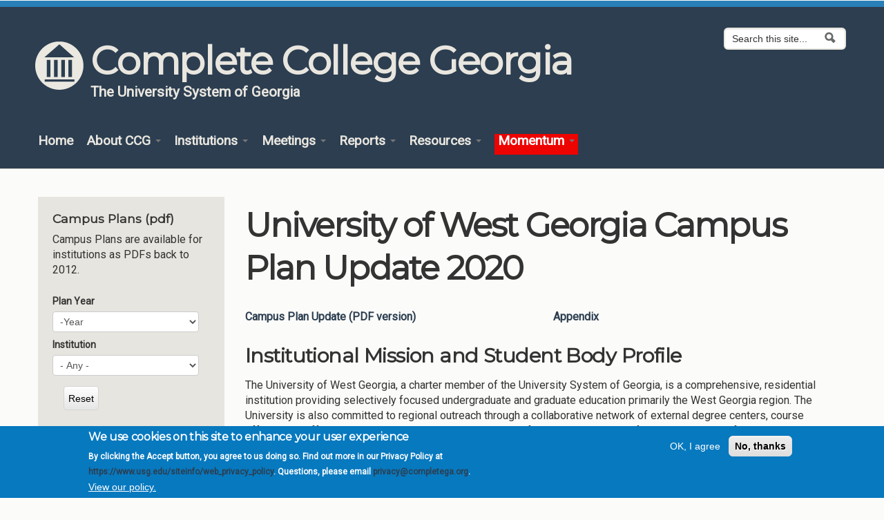

--- FILE ---
content_type: text/html; charset=utf-8
request_url: https://completegeorgia.org/university-west-georgia-campus-plan-update-2020
body_size: 110528
content:
<!DOCTYPE html>
<!--[if lt IE 7]> <html class="ie6 ie" lang="en" dir="ltr"> <![endif]-->
<!--[if IE 7]>    <html class="ie7 ie" lang="en" dir="ltr"> <![endif]-->
<!--[if IE 8]>    <html class="ie8 ie" lang="en" dir="ltr"> <![endif]-->
<!--[if IE 9]>    <html class="ie9 ie" lang="en" dir="ltr"> <![endif]-->
<!--[if !IE]> --> <html lang="en" dir="ltr"> <!-- <![endif]-->
<head>
  <meta http-equiv="Content-Type" content="text/html; charset=utf-8" />
<meta name="Generator" content="Drupal 7 (http://drupal.org)" />
<link rel="canonical" href="/university-west-georgia-campus-plan-update-2020" />
<link rel="shortlink" href="/node/14003" />
<link rel="shortcut icon" href="https://completegeorgia.org/sites/all/themes/CCG_Base-master/favicon.ico" type="image/vnd.microsoft.icon" />
  <!-- Set the viewport width to device width for mobile -->
  <meta name="viewport" content="width=device-width, initial-scale=1.0">
  <title>University of West Georgia Campus Plan Update 2020 | Complete College Georgia</title>
  <link type="text/css" rel="stylesheet" href="https://completegeorgia.org/sites/default/files/css/css_xE-rWrJf-fncB6ztZfd2huxqgxu4WO-qwma6Xer30m4.css" media="all" />
<link type="text/css" rel="stylesheet" href="https://completegeorgia.org/sites/default/files/css/css_G5lNHV0sRmIFStRF96YA2_Oppc3W19R97EgxKpFDRCU.css" media="all" />
<link type="text/css" rel="stylesheet" href="https://completegeorgia.org/sites/default/files/css/css_wpQNuqzPfx0Z8L-Qapdi4sJ0gOrUDQofGcAbKeLzjGE.css" media="all" />
<link type="text/css" rel="stylesheet" href="https://completegeorgia.org/sites/default/files/css/css_YUG7T2Kah4UWrN3IYqwS6d2pvPLZgfvU568vyYYA5Jk.css" media="all" />
<link type="text/css" rel="stylesheet" href="https://completegeorgia.org/sites/default/files/css/css_pSGHWlyk6R6g3ppwTNc_fLp-DQGLovfafjRcqiA34F4.css" media="all" />
<link type="text/css" rel="stylesheet" href="https://completegeorgia.org/sites/default/files/css/css_nGZ0EUi6HATidAf3pITrpLdyTGtTsmfVAzXLpUp2gr4.css" media="print" />
<link type="text/css" rel="stylesheet" href="https://completegeorgia.org/sites/all/themes/CCG_Base-master/css/styles-light.css?t9ac13" media="all" />
<link type="text/css" rel="stylesheet" href="https://completegeorgia.org/sites/all/themes/CCG_Base-master/css/fonts-sans.css?t9ac13" media="all" />
  <script type="text/javascript" src="https://completegeorgia.org/sites/default/files/js/js_Pt6OpwTd6jcHLRIjrE-eSPLWMxWDkcyYrPTIrXDSON0.js"></script>
<script type="text/javascript" src="https://completegeorgia.org/sites/default/files/js/js_uTCkm8aac5Ry_Mxl6PUb7mvnHDBqkLRUS47pHrJv7p0.js"></script>
<script type="text/javascript" src="https://completegeorgia.org/sites/default/files/js/js_AspzbPuLToo2xaKiJVXSbsiJ1exp1F-a3_Ru4My1O8Q.js"></script>
<script type="text/javascript" src="https://completegeorgia.org/sites/default/files/js/js_z1VJF9Qewx_1ifb7b_i1528rSREJ3ND4fBSWferX6MQ.js"></script>
<script type="text/javascript" src="https://completegeorgia.org/sites/default/files/js/js_lIz6rymB2RJPMktSeWC5p0NHBkG0mf7MN6QOVthIi0w.js"></script>
<script type="text/javascript" src="https://completegeorgia.org/sites/default/files/js/js_6lEiBKPgYd0J4j7bMPiKzKQR5ow6mo0LR6Gtg_UkEpo.js"></script>
<script type="text/javascript">
<!--//--><![CDATA[//><!--
jQuery.extend(Drupal.settings, {"basePath":"\/","pathPrefix":"","setHasJsCookie":0,"ajaxPageState":{"theme":"CCG_Base","theme_token":"_o0ZwWmiFKcvZiVS_2kFcr16ZL0djR6GCjRb_Lhoy30","jquery_version":"1.12","jquery_version_token":"vin2sMNTIRuigYeER2JRN3rC460GufxwQOzExBZm6xE","css":{"modules\/system\/system.base.css":1,"modules\/system\/system.menus.css":1,"modules\/system\/system.messages.css":1,"modules\/system\/system.theme.css":1,"misc\/ui\/jquery.ui.core.css":1,"misc\/ui\/jquery.ui.theme.css":1,"misc\/ui\/jquery.ui.accordion.css":1,"misc\/ui\/jquery.ui.button.css":1,"misc\/ui\/jquery.ui.resizable.css":1,"misc\/ui\/jquery.ui.dialog.css":1,"misc\/ui\/jquery.ui.tabs.css":1,"sites\/all\/modules\/CCG_carousel\/css\/CCG_carousel.css":1,"modules\/field\/theme\/field.css":1,"modules\/node\/node.css":1,"modules\/poll\/poll.css":1,"modules\/search\/search.css":1,"sites\/all\/modules\/stanford_bean_types-7.x-2.x-dev\/css\/social-media.css":1,"sites\/all\/modules\/stanford_person-7.x-5.x-dev\/css\/stanford_person.css":1,"modules\/user\/user.css":1,"sites\/all\/modules\/views\/css\/views.css":1,"sites\/all\/modules\/ckeditor\/css\/ckeditor.css":1,"sites\/all\/modules\/media\/modules\/media_wysiwyg\/css\/media_wysiwyg.base.css":1,"sites\/all\/modules\/ctools\/css\/ctools.css":1,"sites\/all\/modules\/panels\/css\/panels.css":1,"sites\/all\/modules\/video\/css\/video.css":1,"sites\/all\/modules\/jquery_ui_filter\/dialog\/jquery_ui_filter_dialog.css":1,"sites\/all\/modules\/eu_cookie_compliance\/css\/eu_cookie_compliance.css":1,"sites\/all\/modules\/civicrm\/css\/crm-i.css":1,"sites\/all\/modules\/civicrm\/css\/civicrm.css":1,"sites\/all\/themes\/open_framework\/packages\/bootstrap-2.3.1\/css\/bootstrap.min.css":1,"sites\/all\/themes\/open_framework\/packages\/bootstrap-2.3.1\/css\/bootstrap-responsive.min.css":1,"sites\/all\/themes\/open_framework\/packages\/font-awesome-4.6.1\/css\/font-awesome.min.css":1,"public:\/\/ctools\/css\/8695a9d3e23511e74e4cde79b7ae1666.css":1,"sites\/all\/themes\/open_framework\/css\/open_framework.css":1,"sites\/all\/themes\/CCG_Base-master\/css\/CCG_Base.css":1,"sites\/all\/themes\/open_framework\/css\/open_framework_print.css":1,"sites\/all\/themes\/CCG_Base-master\/css\/styles-light.css":1,"sites\/all\/themes\/CCG_Base-master\/css\/fonts-sans.css":1},"js":{"0":1,"sites\/all\/modules\/eu_cookie_compliance\/js\/eu_cookie_compliance.min.js":1,"sites\/all\/modules\/jquery_update\/replace\/jquery\/1.12\/jquery.min.js":1,"misc\/jquery-extend-3.4.0.js":1,"misc\/jquery-html-prefilter-3.5.0-backport.js":1,"misc\/jquery.once.js":1,"misc\/drupal.js":1,"sites\/all\/modules\/jquery_update\/js\/jquery_browser.js":1,"sites\/all\/modules\/jquery_update\/replace\/ui\/ui\/minified\/jquery.ui.core.min.js":1,"sites\/all\/modules\/jquery_update\/replace\/ui\/ui\/minified\/jquery.ui.widget.min.js":1,"sites\/all\/modules\/jquery_update\/replace\/ui\/ui\/minified\/jquery.ui.accordion.min.js":1,"sites\/all\/modules\/jquery_update\/replace\/ui\/ui\/minified\/jquery.ui.button.min.js":1,"sites\/all\/modules\/jquery_update\/replace\/ui\/ui\/minified\/jquery.ui.mouse.min.js":1,"sites\/all\/modules\/jquery_update\/replace\/ui\/ui\/minified\/jquery.ui.draggable.min.js":1,"sites\/all\/modules\/jquery_update\/replace\/ui\/ui\/minified\/jquery.ui.position.min.js":1,"misc\/ui\/jquery.ui.position-1.13.0-backport.js":1,"sites\/all\/modules\/jquery_update\/replace\/ui\/ui\/minified\/jquery.ui.resizable.min.js":1,"sites\/all\/modules\/jquery_update\/replace\/ui\/ui\/minified\/jquery.ui.dialog.min.js":1,"misc\/ui\/jquery.ui.dialog-1.13.0-backport.js":1,"sites\/all\/modules\/jquery_update\/replace\/ui\/ui\/minified\/jquery.ui.tabs.min.js":1,"sites\/all\/modules\/eu_cookie_compliance\/js\/jquery.cookie-1.4.1.min.js":1,"sites\/all\/modules\/jquery_update\/replace\/jquery.form\/4\/jquery.form.min.js":1,"misc\/form-single-submit.js":1,"misc\/ajax.js":1,"sites\/all\/modules\/jquery_update\/js\/jquery_update.js":1,"sites\/all\/modules\/jquery_ui_filter\/jquery_ui_filter.js":1,"sites\/all\/modules\/button_field\/js\/button_field.ajax.js":1,"sites\/all\/modules\/CCG_carousel\/js\/CCG_carousel.js":1,"sites\/all\/modules\/entityreference\/js\/entityreference.js":1,"sites\/all\/modules\/stanford_bean_types-7.x-2.x-dev\/js\/stanford-bean-types.js":1,"sites\/all\/modules\/video\/js\/video.js":1,"sites\/all\/modules\/jquery_ui_filter\/accordion\/jquery_ui_filter_accordion.js":1,"sites\/all\/modules\/jquery_ui_filter\/dialog\/jquery_ui_filter_dialog.js":1,"sites\/all\/modules\/jquery_ui_filter\/tabs\/jquery_ui_filter_tabs.js":1,"sites\/all\/modules\/views\/js\/base.js":1,"misc\/progress.js":1,"sites\/all\/modules\/ctools\/js\/auto-submit.js":1,"sites\/all\/modules\/views\/js\/ajax_view.js":1,"sites\/all\/libraries\/fontawesome\/js\/all.js":1,"sites\/all\/libraries\/fontawesome\/js\/v4-shims.js":1,"sites\/all\/themes\/open_framework\/packages\/bootstrap-2.3.1\/js\/bootstrap.min.js":1,"sites\/all\/themes\/open_framework\/js\/open_framework.js":1,"sites\/all\/themes\/open_framework\/js\/jquery.placeholder.min.js":1,"sites\/all\/themes\/open_framework\/js\/override.js":1,"sites\/all\/themes\/CCG_Base-master\/js\/CCG_Base.js":1,"sites\/all\/modules\/CCG_carousel\/js\/CCG_carousel_aria.js":1}},"jQueryUiFilter":{"disabled":0,"accordionHeaderTag":"h3","accordionOptions":{"active":"false","animated":"slide","autoHeight":"true","clearStyle":"false","collapsible":"true","event":"click","scrollTo":0,"history":"false"},"dialogWhitelist":"","dialogOptions":{"closeOnEscape":"true","closeText":"Close","closeButton":"false","dialogClass":"","draggable":"true","height":"auto","hide":"","show":"","width":"auto","maxHeight":"false","maxWidth":"false","minHeight":"150","minWidth":"150","modal":"false","position":"center","resizable":"true","stack":"true","title":"","dialogFeatures":{"form-onsubmit_close":1,"page-logo":0,"page-site_name":0,"page-site_slogan":0,"page-mission":0,"page-main_menu":0,"page-secondary_menu":0,"page-title":1,"page-title_prefix":0,"page-title_suffix":0,"page-tabs":1,"page-breadcrumb":0,"page-action_links":0,"page-feed_icons":0,"page-footer_message":0,"page-regions":0}},"tabsOptions":{"collapsible":"false","event":"click","fx":0,"paging":{"back":"\u0026laquo; Previous","next":"Next \u0026raquo;"},"selected":"","scrollTo":0,"history":"false"},"tabsHeaderTag":"h3"},"views":{"ajax_path":"\/views\/ajax","ajaxViews":{"views_dom_id:af31c72e6f3943a86833e8fb0aaf8e84":{"view_name":"institutions","view_display_id":"block_6","view_args":"18+267+92","view_path":"node\/14003","view_base_path":"institutions","view_dom_id":"af31c72e6f3943a86833e8fb0aaf8e84","pager_element":0},"views_dom_id:1c2ad5fccef67a52de63c6618f6fadc6":{"view_name":"institutions","view_display_id":"block_7","view_args":"14003","view_path":"node\/14003","view_base_path":"institutions","view_dom_id":"1c2ad5fccef67a52de63c6618f6fadc6","pager_element":0},"views_dom_id:82ad26bcd3cf61d1822f7422ff12d0f5":{"view_name":"campus_plan_search","view_display_id":"block_1","view_args":"","view_path":"node\/14003","view_base_path":null,"view_dom_id":"82ad26bcd3cf61d1822f7422ff12d0f5","pager_element":0},"views_dom_id:764d20210e372b91be6270db4f0a60f2":{"view_name":"campus_plan_strategies","view_display_id":"block_3","view_args":"","view_path":"node\/14003","view_base_path":null,"view_dom_id":"764d20210e372b91be6270db4f0a60f2","pager_element":0},"views_dom_id:a517f8a9d037b45f7727bb61efa31067":{"view_name":"institutions","view_display_id":"block_6","view_args":"18+267+92","view_path":"node\/14003","view_base_path":"institutions","view_dom_id":"a517f8a9d037b45f7727bb61efa31067","pager_element":0},"views_dom_id:aa3c325c748d1e16fed10f2d694dec69":{"view_name":"institutions","view_display_id":"block_7","view_args":"14003","view_path":"node\/14003","view_base_path":"institutions","view_dom_id":"aa3c325c748d1e16fed10f2d694dec69","pager_element":0}}},"urlIsAjaxTrusted":{"\/views\/ajax":true,"\/":true,"\/university-west-georgia-campus-plan-update-2020":true},"eu_cookie_compliance":{"cookie_policy_version":"1.0.0","popup_enabled":1,"popup_agreed_enabled":0,"popup_hide_agreed":0,"popup_clicking_confirmation":false,"popup_scrolling_confirmation":false,"popup_html_info":"\u003Cdiv class=\u0022eu-cookie-compliance-banner eu-cookie-compliance-banner-info eu-cookie-compliance-banner--opt-in\u0022\u003E\n  \u003Cdiv class=\u0022popup-content info\u0022\u003E\n        \u003Cdiv id=\u0022popup-text\u0022\u003E\n      \u003Ch2\u003EWe use cookies on this site to enhance your user experience\u003C\/h2\u003E\n\u003Cp\u003EBy clicking the Accept button, you agree to us doing so.\u00a0Find out more in our Privacy Policy at \u003Ca href=\u0022https:\/\/www.usg.edu\/siteinfo\/web_privacy_policy\u0022\u003Ehttps:\/\/www.usg.edu\/siteinfo\/web_privacy_policy\u003C\/a\u003E. Questions, please email \u003Ca href=\u0022mailto:privacy@completega.org?subject=Privacy%20Policy%20Questions\u0022\u003Eprivacy@completega.org\u003C\/a\u003E.\u003C\/p\u003E\n              \u003Cbutton type=\u0022button\u0022 class=\u0022find-more-button eu-cookie-compliance-more-button\u0022\u003EView our policy.\u003C\/button\u003E\n          \u003C\/div\u003E\n    \n    \u003Cdiv id=\u0022popup-buttons\u0022 class=\u0022\u0022\u003E\n            \u003Cbutton type=\u0022button\u0022 class=\u0022agree-button eu-cookie-compliance-secondary-button\u0022\u003EOK, I agree\u003C\/button\u003E\n              \u003Cbutton type=\u0022button\u0022 class=\u0022decline-button eu-cookie-compliance-default-button\u0022 \u003ENo, thanks\u003C\/button\u003E\n          \u003C\/div\u003E\n  \u003C\/div\u003E\n\u003C\/div\u003E","use_mobile_message":false,"mobile_popup_html_info":"\u003Cdiv class=\u0022eu-cookie-compliance-banner eu-cookie-compliance-banner-info eu-cookie-compliance-banner--opt-in\u0022\u003E\n  \u003Cdiv class=\u0022popup-content info\u0022\u003E\n        \u003Cdiv id=\u0022popup-text\u0022\u003E\n      \u003Ch2\u003EWe use cookies on this site to enhance your user experience\u003C\/h2\u003E\n\u003Cp\u003EBy tapping the Accept button, you agree to us doing so.\u003C\/p\u003E\n              \u003Cbutton type=\u0022button\u0022 class=\u0022find-more-button eu-cookie-compliance-more-button\u0022\u003EView our policy.\u003C\/button\u003E\n          \u003C\/div\u003E\n    \n    \u003Cdiv id=\u0022popup-buttons\u0022 class=\u0022\u0022\u003E\n            \u003Cbutton type=\u0022button\u0022 class=\u0022agree-button eu-cookie-compliance-secondary-button\u0022\u003EOK, I agree\u003C\/button\u003E\n              \u003Cbutton type=\u0022button\u0022 class=\u0022decline-button eu-cookie-compliance-default-button\u0022 \u003ENo, thanks\u003C\/button\u003E\n          \u003C\/div\u003E\n  \u003C\/div\u003E\n\u003C\/div\u003E\n","mobile_breakpoint":"768","popup_html_agreed":"\u003Cdiv\u003E\n  \u003Cdiv class=\u0022popup-content agreed\u0022\u003E\n    \u003Cdiv id=\u0022popup-text\u0022\u003E\n      \u003Ch2\u003EThank you for accepting cookies\u003C\/h2\u003E\n\u003Cp\u003EYou can now hide this message or find out more about cookies.\u003C\/p\u003E\n    \u003C\/div\u003E\n    \u003Cdiv id=\u0022popup-buttons\u0022\u003E\n      \u003Cbutton type=\u0022button\u0022 class=\u0022hide-popup-button eu-cookie-compliance-hide-button\u0022\u003EHide\u003C\/button\u003E\n              \u003Cbutton type=\u0022button\u0022 class=\u0022find-more-button eu-cookie-compliance-more-button-thank-you\u0022 \u003EMore info\u003C\/button\u003E\n          \u003C\/div\u003E\n  \u003C\/div\u003E\n\u003C\/div\u003E","popup_use_bare_css":false,"popup_height":"auto","popup_width":"100%","popup_delay":1000,"popup_link":"https:\/\/www.usg.edu\/siteinfo\/web_privacy_policy","popup_link_new_window":1,"popup_position":null,"fixed_top_position":1,"popup_language":"en","store_consent":false,"better_support_for_screen_readers":0,"reload_page":0,"domain":"","domain_all_sites":0,"popup_eu_only_js":0,"cookie_lifetime":"100","cookie_session":false,"disagree_do_not_show_popup":0,"method":"opt_in","allowed_cookies":"","withdraw_markup":"\u003Cbutton type=\u0022button\u0022 class=\u0022eu-cookie-withdraw-tab\u0022\u003EPrivacy settings\u003C\/button\u003E\n\u003Cdiv class=\u0022eu-cookie-withdraw-banner\u0022\u003E\n  \u003Cdiv class=\u0022popup-content info\u0022\u003E\n    \u003Cdiv id=\u0022popup-text\u0022\u003E\n      \u003Ch2\u003EWe use cookies on this site to enhance your user experience\u003C\/h2\u003E\n\u003Cp\u003EYou have given your consent for us to set cookies.\u003C\/p\u003E\n    \u003C\/div\u003E\n    \u003Cdiv id=\u0022popup-buttons\u0022\u003E\n      \u003Cbutton type=\u0022button\u0022 class=\u0022eu-cookie-withdraw-button\u0022\u003EWithdraw consent\u003C\/button\u003E\n    \u003C\/div\u003E\n  \u003C\/div\u003E\n\u003C\/div\u003E\n","withdraw_enabled":false,"withdraw_button_on_info_popup":0,"cookie_categories":[],"cookie_categories_details":[],"enable_save_preferences_button":1,"cookie_name":"","cookie_value_disagreed":"0","cookie_value_agreed_show_thank_you":"1","cookie_value_agreed":"2","containing_element":"body","automatic_cookies_removal":1,"close_button_action":"close_banner"}});
//--><!]]>
</script>
  <!--[if IE 7]>
  <link rel="stylesheet" href="/sites/all/themes/open_framework/fontawesome/css/font-awesome-ie7.min.css">
  <![endif]-->
  <!-- IE Fix for HTML5 Tags -->
  <!--[if lt IE 9]>
    <script src="/sites/all/themes/open_framework/js/html5shiv.js"></script>
  <![endif]-->
</head>

<body class="html not-front not-logged-in one-sidebar sidebar-first page-node page-node- page-node-14003 node-type-campus-plan-update        red-bar         header-bkg-image header-bkg-text-light"  >
    <div id="wrap">
    <a href="#content" class="element-invisible element-focusable">
        Skip to content    </a>
        <a href="#main-nav" class="element-invisible element-focusable" data-target=".nav-collapse" data-toggle="collapse">
        Skip to navigation    </a>
        <!-- /#skipnav -->
        <!-- /#admin-shortcuts -->
        <div id="header" class="clearfix header" role="banner" >
        <div class="container">
            <div class="row">
                <div class="header-section span12">
                                        <!-- /#logo -->
                                        <div id="name-and-slogan">
                                                <div id="site-name" class="site-name">
                             <a href="https://completega.org"><img alt="Complete College Georgia"src="https://completega.org/sites/default/files/bor_logo_new_75.png" style="float:left; padding-right: 10px;"></a><a href="/" title="Home" rel="home">
                               Complete College Georgia                            </a>
                        </div>
                                                                         <div id="site-slogan" class="site-slogan">
                            <a href="https://www.usg.edu">The University System of Georgia</a>
                        </div>
                                            </div>
                                                            <!-- /#name-and-slogan -->
                                        <div id="header-content" class="row-fluid header-content">
                        <div class="region region-header clearfix">
  <div id="block-search-form" class="clearfix block block-search" role="search">       <div class="content"> <form action="/university-west-georgia-campus-plan-update-2020" method="post" id="search-block-form" accept-charset="UTF-8"><div><div class="container-inline">
      <h2 class="element-invisible">Search form</h2>
    <div class="form-item form-type-textfield form-item-search-block-form">
  <label class="element-invisible" for="edit-search-block-form--2">Search </label>
 <input title="Enter the terms you wish to search for." class="input-medium search-query form-text" placeholder="Search this site..." type="text" id="edit-search-block-form--2" name="search_block_form" value="" size="15" maxlength="128" />
</div>
<div class="form-actions form-wrapper" id="edit-actions"><input class="btn-search form-submit" alt="Search" type="image" id="edit-submit" name="submit" src="https://completegeorgia.org/sites/all/themes/open_framework/images/searchbutton.png" /></div><input type="hidden" name="form_build_id" value="form-q8a21F1kaE_sVDpWQmikePQnENtGDprdzXEIZmtBqtg" />
<input type="hidden" name="form_id" value="search_block_form" />
</div>
</div></form> </div>
</div></div>
 <!-- /.region -->
                    </div>
                    <!-- /#header-content -->
                                    </div>
                                <!-- /#site-login -->
            </div>
        </div>
    </div>
    <!-- /#header -->
            <div id="main-menu" class="clearfix site-main-menu">
        <div class="container">
            <div class="navbar">
                                <div class="navbar-inner">
                                                                                <button class="btn btn-navbar collapsed" data-toggle="collapse" data-target=".nav-collapse">
                        <span class="icon-bar"></span>
                        <span class="icon-bar"></span>
                        <span class="icon-bar"></span>
                    </button>
                                        <div class="nav-collapse collapse">
                        <nav id="main-nav" role="navigation">
                                                                                    <div class="region region-navigation clearfix">
  <div id="block-system-main-menu" class="clearfix block block-system block-menu">     <h2>Main menu</h2>
      <div class="content"> <ul class="menu nav"><li class="first leaf"><a href="/" title="">Home</a></li>
<li class="expanded dropdown"><a href="/content/about-ccg" class="dropdown-toggle" data-toggle="dropdown" data-target="#">About CCG <span class="caret"></span></a><ul class="dropdown-menu"><li class="first leaf"><a href="/content/about-complete-college-georgia">About us</a></li>
<li class="leaf"><a href="/content/completion-partnerships">Completion by Partnerships</a></li>
<li class="leaf"><a href="/content/completion-performance">Completion by Performance</a></li>
<li class="last leaf"><a href="/usg-mission">USG Mission</a></li>
</ul></li>
<li class="expanded dropdown"><a href="/content/usg-institutions" class="dropdown-toggle" data-toggle="dropdown" data-target="#">Institutions <span class="caret"></span></a><ul class="dropdown-menu"><li class="first last leaf"><a href="/institutions" title="Institutions">USG Institutions</a></li>
</ul></li>
<li class="expanded dropdown"><a href="/meetings" title="" class="dropdown-toggle" data-toggle="dropdown" data-target="#">Meetings <span class="caret"></span></a><ul class="dropdown-menu"><li class="first leaf"><a href="/meetings">All Meetings</a></li>
<li class="expanded dropdown-submenu"><a href="https://completega.org/civicrm/event/info?id=161&amp;reset=1" class="dropdown-toggle" data-toggle="dropdown" data-target="#">Momentum Summit IX</a><ul class="dropdown-menu"><li class="first leaf"><a href="/msix-virtual-sessions">Virtual Sessions</a></li>
<li class="last leaf"><a href="/momentum-summit-ix-planning-resources">MSIX Planning Resources</a></li>
</ul></li>
<li class="expanded dropdown-submenu"><a href="https://completega.org/civicrm/event/info?id=152&amp;reset=1" class="dropdown-toggle" data-toggle="dropdown" data-target="#">Momentum Summit VIII</a><ul class="dropdown-menu"><li class="first last leaf"><a href="/msviii-virtual-sessions">Virtual Sessions</a></li>
</ul></li>
<li class="leaf"><a href="https://completega.org/civicrm/event/info?id=153&amp;reset=1">2025 Spring CoReq Academy</a></li>
<li class="leaf"><a href="https://completega.org/civicrm/event/info?id=144&amp;reset=1">Core IMPACTS Workshop</a></li>
<li class="expanded dropdown-submenu"><a href="https://completega.org/civicrm/event/info?reset=1&amp;id=136" class="dropdown-toggle" data-toggle="dropdown" data-target="#">Momentum Summit VII</a><ul class="dropdown-menu"><li class="first leaf"><a href="/civicrm/event/info?reset=1&amp;id=136">Meeting Info</a></li>
<li class="leaf"><a href="/msvii-virtual-sessions">Virtual Session Schedule</a></li>
<li class="last collapsed"><a href="/msvii-planning">MSVII Planning</a></li>
</ul></li>
<li class="expanded dropdown-submenu"><a href="/momentum-summit-vi" class="dropdown-toggle" data-toggle="dropdown" data-target="#">Momentum Summit VI</a><ul class="dropdown-menu"><li class="first leaf"><a href="/msvi-panel-week">MSVI Panel Discussion Week</a></li>
<li class="leaf"><a href="/msvi-open-forum-host-sign">MSVI Open Forum Host Sign Up</a></li>
<li class="last leaf"><a href="/ms-vi-planning">MS VI Planning</a></li>
</ul></li>
<li class="leaf"><a href="/2022-spring-coreq-academy">2022 Spring CoReq Academy</a></li>
<li class="expanded dropdown-submenu"><a href="/momentum-summit-v" class="dropdown-toggle" data-toggle="dropdown" data-target="#">Momentum Summit V</a><ul class="dropdown-menu"><li class="first leaf"><a href="/msv-panel-discussion-week-february-21-25-preliminary-schedule">MSV Panel Discussion Week</a></li>
<li class="last leaf"><a href="/msv-planning-template">MSV Planning Template</a></li>
</ul></li>
<li class="leaf"><a href="/2021-usg-advising-academy">2021 USG Advising Academy</a></li>
<li class="leaf"><a href="/momentum-summit-iv">Momentum Summit IV</a></li>
<li class="leaf"><a href="/2021-spring-coreq-academy-and-goss-meeting">2021 Spring Coreq Academy and GOSS Meeting</a></li>
<li class="leaf"><a href="/2020-usg-mindset-summit">2020 USG Mindset Summit</a></li>
<li class="leaf"><a href="/momentum-summit-iii">Momentum Summit III</a></li>
<li class="leaf"><a href="/2019-usg-advising-academy">2019 Advising Academy</a></li>
<li class="leaf"><a href="/momentum-summit-ii">Momentum Summit II</a></li>
<li class="expanded dropdown-submenu"><a href="/2018-advising-academy" class="dropdown-toggle" data-toggle="dropdown" data-target="#">2018 Advising Academy</a><ul class="dropdown-menu"><li class="first last leaf"><a href="/2018-tip-sheets">2018 TIP Sheets</a></li>
</ul></li>
<li class="leaf"><a href="/momentum-summit-i">2018 Momentum Summit</a></li>
<li class="last leaf"><a href="/ccg-forum-2016-beyond-financial-aid">Beyond Financial Aid</a></li>
</ul></li>
<li class="expanded dropdown"><a href="/success-library" class="dropdown-toggle" data-toggle="dropdown" data-target="#">Reports <span class="caret"></span></a><ul class="dropdown-menu"><li class="first collapsed"><a href="/success-library">Student Success Library</a></li>
<li class="last expanded dropdown-submenu"><a href="/content/campus-completion-plans" class="dropdown-toggle" data-toggle="dropdown" data-target="#">Campus Plan Updates</a><ul class="dropdown-menu"><li class="first leaf"><a href="/content/campus-plan-updates-2014">2014 Updates</a></li>
<li class="expanded dropdown-submenu"><a href="/Plans_2015" class="dropdown-toggle" data-toggle="dropdown" data-target="#">2015 Updates</a><ul class="dropdown-menu"><li class="first last leaf"><a href="/content/2015-ccg-campus-plan-update-report">2015 CCG Campus Plan Update report</a></li>
</ul></li>
<li class="expanded"><a href="/campus-updates-2016">2016 Updates</a></li>
<li class="collapsed"><a href="/campus-updates-2017">2017 Updates</a></li>
<li class="collapsed"><a href="/campus-updates-2018">2018 Updates</a></li>
<li class="collapsed"><a href="/campus-updates-2019">2019 Updates</a></li>
<li class="expanded dropdown-submenu"><a href="/ccg-campus-updates-2020" class="dropdown-toggle" data-toggle="dropdown" data-target="#">2020 Updates</a><ul class="dropdown-menu"><li class="first last expanded dropdown-submenu"><a href="/plans2020" class="dropdown-toggle" data-toggle="dropdown" data-target="#">Overview</a><ul class="dropdown-menu"><li class="first last leaf"><a href="/survey2020">Strategy Survey</a></li>
</ul></li>
</ul></li>
<li class="collapsed"><a href="/ccgmomentum-plan-campus-updates-2021">2021 Updates</a></li>
<li class="collapsed"><a href="/ccgmomentum-plan-campus-updates-2022">2022 Updates</a></li>
<li class="collapsed"><a href="/ccgmomentum-plan-campus-updates-2023">2023 Updates</a></li>
<li class="collapsed"><a href="/ccgmomentum-plan-campus-updates-2024">2024 Updates</a></li>
<li class="last collapsed"><a href="/campus_plans/2025-momentum-ccg-campus-plan-updates-overview">2025 Updates (Overview)</a></li>
</ul></li>
</ul></li>
<li class="expanded dropdown"><a href="/resources" class="dropdown-toggle" data-toggle="dropdown" data-target="#">Resources <span class="caret"></span></a><ul class="dropdown-menu"><li class="first expanded dropdown-submenu"><a href="/completion-toolkit" class="dropdown-toggle" data-toggle="dropdown" data-target="#">Completion Toolkit</a><ul class="dropdown-menu"><li class="first collapsed"><a href="/advising">Advising</a></li>
<li class="leaf"><a href="/BFA">Beyond Financial Aid</a></li>
<li class="expanded dropdown-submenu"><a href="https://www.usg.edu/curriculum/corequisite_support" class="dropdown-toggle" data-toggle="dropdown" data-target="#">Transforming Remediation</a><ul class="dropdown-menu"><li class="first last leaf"><a href="https://www.usg.edu/curriculum/assets/curriculum/documents/FeatCoreqRemediationUpdated.pdf">Fundamentals of Learning Support</a></li>
</ul></li>
<li class="expanded dropdown-submenu"><a href="/15-to-finish" class="dropdown-toggle" data-toggle="dropdown" data-target="#">15-to-Finish</a><ul class="dropdown-menu"><li class="first leaf"><a href="/15-finish-postcards">15 to Finish Postcards</a></li>
<li class="last leaf"><a href="/15-finish-video">15 to Finish Video</a></li>
</ul></li>
<li class="expanded dropdown-submenu"><a href="/content/guided-pathways-success" class="dropdown-toggle" data-toggle="dropdown" data-target="#">Guided Pathways to Success</a><ul class="dropdown-menu"><li class="first last leaf"><a href="/fundamental-features-program-maps">Fundamental Features of Program Maps</a></li>
</ul></li>
<li class="expanded dropdown-submenu"><a href="/math-pathways" class="dropdown-toggle" data-toggle="dropdown" data-target="#">Math Pathways</a><ul class="dropdown-menu"><li class="first collapsed"><a href="/data-science">Data Science</a></li>
<li class="last expanded dropdown-submenu"><a href="/Statistics/stats-pathway" class="dropdown-toggle" data-toggle="dropdown" data-target="#">Statistics Pathway</a><ul class="dropdown-menu"><li class="first leaf"><a href="/Statistics/statistics-pathway-faqs">FAQs</a></li>
<li class="last leaf"><a href="/statistics-pathway-prototype-participating-institutions">Participating Institutions</a></li>
</ul></li>
</ul></li>
<li class="expanded dropdown-submenu"><a href="/content/credit-when-its-due" class="dropdown-toggle" data-toggle="dropdown" data-target="#">Associate Degree You Deserve</a><ul class="dropdown-menu"><li class="first last leaf"><a href="/associate-degree-benefits">Associate Degree Benefits</a></li>
</ul></li>
<li class="leaf"><a href="http://gearupgeorgia.org">Gear Up Georgia</a></li>
<li class="leaf"><a href="/content/go-back-move-ahead">Go Back, Move Ahead</a></li>
<li class="leaf"><a href="/shortening-time-degree">Shortening Time to Degree</a></li>
<li class="leaf"><a href="/first-year-seminar-resources">First Year Seminars</a></li>
<li class="leaf"><a href="/HIPS/guidance_documents">High Impact Practices</a></li>
<li class="leaf"><a href="/key-elements-transition-college">Key Elements for Transition to College</a></li>
<li class="last leaf"><a href="/mindset">Mindset</a></li>
</ul></li>
<li class="expanded dropdown-submenu"><a href="/content/grants" class="dropdown-toggle" data-toggle="dropdown" data-target="#">Grants</a><ul class="dropdown-menu"><li class="first leaf"><a href="/content/grants" title="">Grants overview</a></li>
<li class="leaf"><a href="/content/2015-stem-innovation-grants">2015 STEM Innovation Grants</a></li>
<li class="leaf"><a href="/2016-ccg-collaborative-capacity-grants">2016 Collaborative Capacity Grants</a></li>
<li class="last leaf"><a href="/grants/HIPs_challenge_2025">HIPs Challenge Mini-Grants 2025</a></li>
</ul></li>
<li class="expanded dropdown-submenu"><a href="/CCG_videos" class="dropdown-toggle" data-toggle="dropdown" data-target="#">Video Library</a><ul class="dropdown-menu"><li class="first expanded dropdown-submenu"><a href="/Momentum_Videos" class="dropdown-toggle" data-toggle="dropdown" data-target="#">Momentum Video Library</a><ul class="dropdown-menu"><li class="first last leaf"><a href="/MSIV_Videos">Momentum Summit IV</a></li>
</ul></li>
<li class="leaf"><a href="/Coreq_Videos">Corequisite Academy Videos</a></li>
<li class="leaf"><a href="/ALC_Videos">Adult Learning Consortium Videos</a></li>
<li class="leaf"><a href="/MOOCS_and_Beyond_Videos">MOOCS and Beyond</a></li>
<li class="leaf"><a href="/Summit_2012_Videos">Summit 2012</a></li>
<li class="last leaf"><a href="/Summit_2013_Videos">Summit 2013</a></li>
</ul></li>
<li class="leaf"><a href="/success-perspectives-2">Success Perspectives</a></li>
<li class="last leaf"><a href="/newsletter-sign-up">Perspectives Sign Up</a></li>
</ul></li>
<li class="last expanded dropdown"><a href="/momentum-approach" style="background-color: #ed0300; color: #FFFFFF; padding-left: 5px; padding-right: 5px;" class="dropdown-toggle" data-toggle="dropdown" data-target="#">Momentum <span class="caret"></span></a><ul class="dropdown-menu"><li class="first leaf"><a href="/momentum-approach">The Momentum Approach</a></li>
<li class="leaf"><a href="/momentum-year">Momentum Year</a></li>
<li class="leaf"><a href="/summit">Momentum Summit</a></li>
<li class="leaf"><a href="/what-momentum-year">What is a Momentum Year?</a></li>
<li class="leaf"><a href="https://completega.org/momentum/course/view.php?id=2">Momentum Year Resources</a></li>
<li class="leaf"><a href="/focus-areas-overview">Focus Areas Overview</a></li>
<li class="leaf"><a href="/focus-areas-and-momentum-year-webinar">Focus Areas Webinar</a></li>
<li class="last collapsed"><a href="/what-are-academic-mindsets">What are Academic Mindsets?</a></li>
</ul></li>
</ul> </div>
</div></div>
 <!-- /.region -->
                                                    </nav>
                    </div>
                                                                            </div>
                            </div>
        </div>
    </div>
    <!-- /#main-menu -->
        <div id="main" class="clearfix main" role="main">
        <div class="container">
                                                <div id="main-content" class="row main-content">
                                <div id="sidebar-first" class="sidebar span3 site-sidebar-first">
                    <div class="row-fluid">
                        <div class="region region-sidebar-first clearfix">
  <div id="block-views-campus-plan-search-block-1" class="clearfix block block-views">       <div class="content"> <div class="view view-campus-plan-search view-id-campus_plan_search view-display-id-block_1 well view-dom-id-82ad26bcd3cf61d1822f7422ff12d0f5">
            <div class="view-header">
      <h4>Campus Plans (pdf)</h4>
<p>Campus Plans are available for institutions as PDFs back to 2012.</p>
    </div>
  
      <div class="view-filters">
      <form class="ctools-auto-submit-full-form" action="/" method="get" id="views-exposed-form-campus-plan-search-block-1" accept-charset="UTF-8"><div><div class="views-exposed-form">
  <div class="views-exposed-widgets clearfix">
          <div id="date_views_exposed_filter-ed7345b2f7765fbad79dd114f178d78d-wrapper" class="views-exposed-widget views-widget-filter-field_plan_year_value">
                  <label for="date_views_exposed_filter-ed7345b2f7765fbad79dd114f178d78d">
            Plan Year          </label>
                        <div class="views-widget">
          <div id="date_views_exposed_filter-ed7345b2f7765fbad79dd114f178d78d" class="form-wrapper"><div id="edit-field-plan-year-value-value-wrapper"><div id="edit-field-plan-year-value-value-inside-wrapper"><div  class="container-inline-date"><div class="form-item form-type-date-select form-item-field-plan-year-value-value">
  <label class="element-invisible" for="edit-field-plan-year-value-value">Plan Year </label>
 <div id="edit-field-plan-year-value-value"  class="date-padding clearfix"><div class="form-item form-type-select form-item-field-plan-year-value-value-year">
  <label class="element-invisible" for="edit-field-plan-year-value-value-year">Year </label>
 <div class="date-year"><select class="date-year form-select" id="edit-field-plan-year-value-value-year" name="field_plan_year_value[value][year]"><option value="" selected="selected">-Year</option><option value="2012">2012</option><option value="2013">2013</option><option value="2014">2014</option><option value="2015">2015</option><option value="2016">2016</option><option value="2017">2017</option><option value="2018">2018</option><option value="2019">2019</option><option value="2020">2020</option><option value="2021">2021</option><option value="2022">2022</option><option value="2023">2023</option><option value="2024">2024</option></select></div>
</div>
</div>
</div>
</div></div></div></div>        </div>
              </div>
          <div id="edit-field-campus-tid-wrapper" class="views-exposed-widget views-widget-filter-field_campus_tid">
                  <label for="edit-field-campus-tid">
            Institution          </label>
                        <div class="views-widget">
          <div class="form-item form-type-select form-item-field-campus-tid">
 <select id="edit-field-campus-tid" name="field_campus_tid" class="form-select"><option value="All" selected="selected">- Any -</option><option value="50">Abraham Baldwin Agricultural College</option><option value="51">Albany State University</option><option value="64">Armstrong State University</option><option value="65">Atlanta Metropolitan State College</option><option value="104">Augusta University</option><option value="66">Bainbridge State College</option><option value="67">Clayton State University</option><option value="68">College of Coastal Georgia</option><option value="69">Columbus State University</option><option value="70">Dalton State College</option><option value="71">Darton State College</option><option value="72">East Georgia State College</option><option value="73">Fort Valley State University</option><option value="74">Georgia College and State University</option><option value="75">Georgia Gwinnett College</option><option value="76">Georgia Highlands College</option><option value="77">Georgia Institute of Technology</option><option value="78">Georgia Perimeter College</option><option value="79">Georgia Regents University</option><option value="80">Georgia Southern University</option><option value="81">Georgia Southwestern State University</option><option value="82">Georgia State University</option><option value="83">Gordon State College</option><option value="84">Kennesaw State University</option><option value="85">Middle Georgia State University</option><option value="86">Savannah State University</option><option value="87">South Georgia State College</option><option value="88">Southern Polytechnic State University</option><option value="89">University of Georgia</option><option value="90">University of North Georgia</option><option value="92">University of West Georgia</option><option value="91">University System of Georgia</option><option value="93">Valdosta State University</option></select>
</div>
        </div>
              </div>
                    <div class="views-exposed-widget views-submit-button">
      <input class="ctools-use-ajax ctools-auto-submit-click js-hide form-submit" type="submit" id="edit-submit-campus-plan-search" value="Apply" />    </div>
          <div class="views-exposed-widget views-reset-button">
        <input type="submit" id="edit-reset" name="op" value="Reset" class="form-submit" />      </div>
      </div>
</div>
</div></form>    </div>
  
  
      <div class="view-empty">
      <p>Select any filter and click on Apply to see results</p>
    </div>
  
  
  
  
  
  
</div> </div>
</div>
<div id="block-views-campus-plan-strategies-block-3" class="clearfix block block-views">     <h2>Success Strategies by Category</h2>
      <div class="content"> <div class="view view-campus-plan-strategies view-id-campus_plan_strategies view-display-id-block_3 well view-dom-id-764d20210e372b91be6270db4f0a60f2">
            <div class="view-header">
      <h4>Success Strategies by Category</h4>
<p>Success Strategies by Category are available from 2023</p>    </div>
  
      <div class="view-filters">
      <form action="/" method="get" id="views-exposed-form-campus-plan-strategies-block-3" accept-charset="UTF-8"><div><div class="views-exposed-form">
  <div class="views-exposed-widgets clearfix">
          <div id="edit-field-campus-strategy-tid-wrapper" class="views-exposed-widget views-widget-filter-field_campus_strategy_tid">
                  <label for="edit-field-campus-strategy-tid">
            Strategy Category          </label>
                        <div class="views-widget">
          <div class="form-item form-type-select form-item-field-campus-strategy-tid">
 <select id="edit-field-campus-strategy-tid" name="field_campus_strategy_tid" class="form-select"><option value="All" selected="selected">- Any -</option><option value="107">15-to-Finish</option><option value="185">Access for Underserved Populations</option><option value="180">Adult Learners/Non-traditional Students/GBMA</option><option value="118">Advising</option><option value="184">Beyond Financial Aid</option><option value="114">Block Schedules</option><option value="248">Campus Organization</option><option value="116">Career/Major Exploration</option><option value="251">Change Management</option><option value="405">Co-curricular Pathways</option><option value="139">Corequisite Learning Support</option><option value="408">Course Redesign</option><option value="137">Credit by Exam</option><option value="244">Credit Intensity</option><option value="242">Curriculum Design</option><option value="246">Data</option><option value="109">Decrease Credits at graduation</option><option value="113">Default Schedules</option><option value="135">Dual Enrollment</option><option value="121">Early Alerts</option><option value="236">Engagement</option><option value="126">Financial Risk Alerts</option><option value="253">eportfolio</option><option value="409">Faculty Development</option><option value="240">Faculty Engagement</option><option value="127">Financial Aid Interventions</option><option value="237">First Year Experience</option><option value="243">Focus Areas</option><option value="254">Guided Pathways</option><option value="233">High Impact Practices</option><option value="250">Leadership</option><option value="406">Learning Communities</option><option value="241">Math Pathways</option><option value="119">Milestones/indicators in programs</option><option value="249">Mindset</option><option value="238">Onboarding</option><option value="106">On-time Degree Completion</option><option value="145">Open Educational Resources</option><option value="245">Orientation</option><option value="239">Pathways</option><option value="407">Peer and Supplemental Instruction</option><option value="247">Performance Metrics</option><option value="120">Predictive Analytics</option><option value="234">Scaling</option><option value="182">Student engagement</option><option value="111">Program Maps</option><option value="128">Reverse Transfer/Credit When It&#039;s Due</option><option value="123">Tracking Student Success</option><option value="179">Transition to College</option><option value="125">Tutoring</option><option value="147">Other/Undefined</option></select>
</div>
        </div>
              </div>
          <div id="date_views_exposed_filter-81618442214e2aef09d3c0edb060887b-wrapper" class="views-exposed-widget views-widget-filter-field_update_year_value">
                  <label for="date_views_exposed_filter-81618442214e2aef09d3c0edb060887b">
            Campus Plan Update Year          </label>
                        <div class="views-widget">
          <div id="date_views_exposed_filter-81618442214e2aef09d3c0edb060887b" class="form-wrapper"><div id="edit-field-update-year-value-value-wrapper"><div id="edit-field-update-year-value-value-inside-wrapper"><div  class="container-inline-date"><div class="form-item form-type-date-select form-item-field-update-year-value-value">
  <label class="element-invisible" for="edit-field-update-year-value-value">Campus Plan Update Year </label>
 <div id="edit-field-update-year-value-value"  class="date-padding clearfix"><div class="form-item form-type-select form-item-field-update-year-value-value-year">
  <label class="element-invisible" for="edit-field-update-year-value-value-year">Year </label>
 <div class="date-year"><select class="date-year form-select" id="edit-field-update-year-value-value-year" name="field_update_year_value[value][year]"><option value="">-Year</option><option value="2023" selected="selected">2023</option><option value="2024">2024</option></select></div>
</div>
</div>
</div>
</div></div></div></div>        </div>
              </div>
                    <div class="views-exposed-widget views-submit-button">
      <input type="submit" id="edit-submit-campus-plan-strategies" value="Apply" class="form-submit" />    </div>
      </div>
</div>
</div></form>    </div>
  
  
      <div class="view-content">
        <div class="views-row views-row-1 views-row-odd views-row-first">
      
  <span class="views-field views-field-title">        <a href="/abraham-baldwin-agricultural-college-2023-implementation-data-collection-analysis-and-management">Abraham Baldwin Agricultural College-2023-Implementation with Data Collection, Analysis, and Management (Data CAM): Career Data</a>  </span>  
  <div class="views-field views-field-field-update-year">    <span class="views-label views-label-field-update-year">Update Year: </span>    <div class="field-content"><span  property="dc:date" datatype="xsd:dateTime" content="2023-01-01T00:00:00-05:00" class="date-display-single">2023</span></div>  </div>  </div>
  <div class="views-row views-row-2 views-row-even">
      
  <span class="views-field views-field-title">        <a href="/abraham-baldwin-agricultural-college-2023-flex-first-year-learning-experience">Abraham Baldwin Agricultural College-2023-FLEX (First-year learning experience)</a>  </span>  
  <div class="views-field views-field-field-update-year">    <span class="views-label views-label-field-update-year">Update Year: </span>    <div class="field-content"><span  property="dc:date" datatype="xsd:dateTime" content="2023-01-01T00:00:00-05:00" class="date-display-single">2023</span></div>  </div>  </div>
  <div class="views-row views-row-3 views-row-odd">
      
  <span class="views-field views-field-title">        <a href="/learning-communities-university-college-albany-state-university-2023">Learning Communities (University College) (Albany State University-2023)</a>  </span>  
  <div class="views-field views-field-field-update-year">    <span class="views-label views-label-field-update-year">Update Year: </span>    <div class="field-content"><span  property="dc:date" datatype="xsd:dateTime" content="2023-01-01T00:00:00-05:00" class="date-display-single">2023</span></div>  </div>  </div>
  <div class="views-row views-row-4 views-row-even">
      
  <span class="views-field views-field-title">        <a href="/comprehensive-academic-advising-campus-wide-advising-model-albany-state-university-2023">Comprehensive Academic Advising: Campus-Wide Advising Model  (Albany State University-2023)</a>  </span>  
  <div class="views-field views-field-field-update-year">    <span class="views-label views-label-field-update-year">Update Year: </span>    <div class="field-content"><span  property="dc:date" datatype="xsd:dateTime" content="2023-01-01T00:00:00-05:00" class="date-display-single">2023</span></div>  </div>  </div>
  <div class="views-row views-row-5 views-row-odd views-row-last">
      
  <span class="views-field views-field-title">        <a href="/providing-strong-foundation-through-career-assessment-professional-development-and-completion-career">Providing a strong foundation through Career Assessment, Professional Development and Completion of Career Choice (Albany State University-2023)</a>  </span>  
  <div class="views-field views-field-field-update-year">    <span class="views-label views-label-field-update-year">Update Year: </span>    <div class="field-content"><span  property="dc:date" datatype="xsd:dateTime" content="2023-01-01T00:00:00-05:00" class="date-display-single">2023</span></div>  </div>  </div>
    </div>
  
      <h2 class="element-invisible">Pages</h2><div class="item-list"><ul class="pager"><li class="pager-current first">1</li>
<li class="pager-item"><a title="Go to page 2" href="/university-west-georgia-campus-plan-update-2020?page=1">2</a></li>
<li class="pager-item"><a title="Go to page 3" href="/university-west-georgia-campus-plan-update-2020?page=2">3</a></li>
<li class="pager-item"><a title="Go to page 4" href="/university-west-georgia-campus-plan-update-2020?page=3">4</a></li>
<li class="pager-item"><a title="Go to page 5" href="/university-west-georgia-campus-plan-update-2020?page=4">5</a></li>
<li class="pager-item"><a title="Go to page 6" href="/university-west-georgia-campus-plan-update-2020?page=5">6</a></li>
<li class="pager-item"><a title="Go to page 7" href="/university-west-georgia-campus-plan-update-2020?page=6">7</a></li>
<li class="pager-item"><a title="Go to page 8" href="/university-west-georgia-campus-plan-update-2020?page=7">8</a></li>
<li class="pager-item"><a title="Go to page 9" href="/university-west-georgia-campus-plan-update-2020?page=8">9</a></li>
<li class="pager-ellipsis">…</li>
<li class="pager-next"><a title="Go to next page" href="/university-west-georgia-campus-plan-update-2020?page=1">next ›</a></li>
<li class="pager-last last"><a title="Go to last page" href="/university-west-georgia-campus-plan-update-2020?page=24">last »</a></li>
</ul></div>  
  
  
  
  
</div> </div>
</div>
<div id="block-views-institutions-block-7" class="clearfix block block-views">       <div class="content"> <div class="view view-institutions view-id-institutions view-display-id-block_7 view-dom-id-1c2ad5fccef67a52de63c6618f6fadc6">
        
  
  
      <div class="view-content">
        <div class="views-row views-row-1 views-row-odd views-row-first views-row-last">
      
  <div class="views-field views-field-nothing">        <span class="field-content"><a href="/university-west-georgia"><img typeof="foaf:Image" src="https://completegeorgia.org/sites/default/files/styles/thumbnail/public/institutions/uwg-logo.png?itok=DtV0KuKV" width="100" height="27" alt="" /></a>
<h3><a href="http://www.westga.edu/" target="_blank">University of West Georgia</a></h3>
<p>The University of West Georgia (UWG)–<strong>a four-year institution</strong>–seeks to achieve preeminence in providing educational excellence in a personal environment through an intellectually stimulating and supportive community for its students, faculty, and staff.</p><br>
<hr>
<a href="/university-west-georgia">University of West Georgia Institutional Profile</a>
</span>  </div>  </div>
    </div>
  
  
  
  
  
  
</div> </div>
</div>
</div>
 <!-- /.region -->
                    </div>
                </div>
                <!-- /#sidebar-first -->
                                <div id="content" class="mc-content span9">
                    <div id="content-wrapper" class="content-wrapper">
                        <div id="content-head" class="row-fluid content-head">
                                                                                                                <h1 class="title" id="page-title">
                                University of West Georgia Campus Plan Update 2020                            </h1>
                                                                                                                                                                                                </div>
                                                                                                <div id="content-body" class="row-fluid content-body">
                            <div class="region region-content clearfix">
  <div id="block-system-main" class="clearfix block block-system">       <div class="content"> <div  about="/university-west-georgia-campus-plan-update-2020" typeof="sioc:Item foaf:Document" class="ds-1col node node-campus-plan-update node-promoted view-mode-full  clearfix">

  
  <div class="span6 "><a href="/sites/default/files/Campus_Plans/2020/University_of_West_Georgia_Campus_Plan_2020_Formatted.pdf">Campus Plan Update (PDF version)</a></div><div class="span4"><a href="/sites/default/files/Campus_Plans/2020/Appendices/University_of_West_Georgia_Appendices.pdf">Appendix</a></div><div class="clearfix"></div><div class="clearfix"></div><h2>Institutional Mission and Student Body Profile</h2>
<p>The University of West Georgia, a charter member of the University System of Georgia, is a comprehensive, residential institution providing selectively focused undergraduate and graduate education primarily the West Georgia region. The University is also committed to regional outreach through a collaborative network of external degree centers, course offerings at off-campus sites, and an extensive program of continuing education for personal and professional development. Opportunities for intellectual and personal development are provided through quality teaching, scholarly inquiry, creative endeavor, and service for the public good.</p>
<p>The University of West Georgia has 92 active programs of study, including 45 at the bachelor’s level, 30 at the master’s and specialist levels, 5 at the doctoral level, and 12 at the advanced certificate level. The university conferred 2,697 degrees and awards in fiscal year 2019. This is a 1.4% increase over the number awarded in fiscal year 2018 (2,659) and a 26% increase over the number awarded in fiscal year 2012 (2,136), which is the baseline year for the Complete College Georgia initiative.</p>
<p>There were 13,238 students enrolled in Fall 2019: 10,411 at the undergraduate level and 2,827 at the graduate level. Overall enrollment at UWG has grown 15% since the Fall 2009 semester. UWG has a diverse student population: 50.9% Caucasian, 34.4% African-American/Black American, 6.9% Hispanic, 3.5% two or more races, 1.1% Asian, 1.9% did not declare any race, 0.2% American Indian/Alaskan Native, and 0.1% Native Hawaiian/Pacific Islander.  The student body is 67.1% female and 32.9% male.</p>
<p>Ninety-two percent of the student body was from Georgia and represented 148 different counties. Carroll, Gwinnett, Coweta, Douglas, and Cobb were the five counties with the largest numbers of students at UWG. There were 701 out-of-state students representing 35 of the 49 remaining states. Alabama, Florida, California, Tennessee and South Carolina were the top states sending students to UWG. Additionally, there were 302 students from 68 countries. Nigeria, Jamaica, Ghana, China, Mexico, and India were the countries sending the largest number of students to UWG.</p>
<p>The University of West Georgia has long been committed to providing access to college for students in the western region of the state, as well as students from across the state of Georgia and the nation. Our Mission and our Strategic Plan both point to our commitment to student success. In particular, the first Strategic Imperative – Student Success: Enhanced Learning, Access, Progression, and Development – focuses on the importance of retention, progression, and graduation (RPG); access; and student engagement.  The second imperative focuses on Academic Success:  Academic Programming and Faculty Support.  The commitment to our Strategic Plan has helped the university identify and implement high impact strategies aligned to USG Momentum to help our students successfully obtain a degree. These student success strategies are described in the following report.</p>
<h2>Improvement Practices</h2>
<p>One of the first actions implemented by President Kelly in March 2020 when he arrived at UWG was to create a Strategic Enrollment and Student Success Committee. The committee meets every week and includes the President, Vice-Presidents, and other cross-divisional leaders to discuss enrollment trends and student success strategies, examine data to inform decision-making, and identify and resolve barriers to student success. The committee not only engages in high-level strategic planning but also addresses and resolves specific barriers to student success. For example, this summer and fall, the committee worked to revise fee payment deadlines and extend withdrawal deadlines to support students.</p>
<p>UWG developed a Momentum dashboard in Argos to track data specifically aligned to Momentum initiatives and planning. It includes data on credit hour completion, completion of core English and Math, corequisite learning support, academic focus areas, high impact practices, among others data points. </p>
<p>UWG established a new Momentum Center, a one-stop location where students can meet with and receive concierge-level support from a variety of campus units (bursar, financial aid, registrar, advising, academic success, etc.). The Center emerged out of UWG’s 2020 Momentum planning and opened in F20. See Section 3.2.</p>
<p>A major component of UWG’s 2020 Momentum plan involved centralizing all advising units across campus under an Executive Director of Advising and Student Success. The Center for Academic Success and the University Writing Center were also moved into this unit which is now housed in University College. See Section 3.2.</p>
<p>UWG’s First-Year Math faculty received the 2019-2020 USG Momentum Award for their work on core Math redesign, including work on embedding academic mindset practices in core Math courses.</p>
<p>University College was created in January 2019 and initially focused on centralizing and coordinating UWG’s student success units (Advising, Center for Academic Success, Academic Transition Programs, Learning Support, etc.). Effective July 1, 2020, University College under the leadership of a new full-time dean expanded to focus on General Education. Core English and Math faculty transitioned into University College along with a new Program Director for General Education. Several other academic departments and programs (Interdisciplinary Studies, Political Science, Criminology, the University Writing Center, and the Center for Civic Engagement) also transitioned into University College. The mission of University College emerged out of UWG’s early Momentum work where the focus was three-fold: 1) improving student learning and success in general education courses; 2) improving coordination among student success units that provide academic support; 3) removing institutional barriers associated with general education and academic support units.</p>
<p><em>In this section, describe the areas in which the data indicate you have done well and those where you want to focus an improvement plan in the year ahead. In addition to aggregate successes, what areas of your work do the data indicate you are closing equity gaps and for which areas do these gaps persist?</em></p>
<p>In FY20, UWG experienced its highest four year graduation rate in the history of the institution, 25.43%. The rate was an improvement of nearly 4% over the previous year. UWG’s most recent six year graduation rate of 44.35% was slightly down from the FY19 rate of 45.22%, which was the highest six year graduation rate in UWG history.</p>
<p>While retention rates dropped below 70% to 68.84% in FY18 and saw a slight increase from FY18 to FY19 (69.07%), UWG—through targeted strategic action—increased its retention rate to 72.82% for F20, a significant increase over the previous two years and the highest since FY13 (74.11%). This increase is the result of collaboration across campus on Momentum-related initiatives to improve student retention and success. In particular, efforts to align the coordination of advising across units on campus directly contributed to this improvement. See Advising, Section 3.2.</p>
<p>UWG has experienced both increases and decreases in percentages of students eligible for the Pell grants over the last five years. In F15, the number of students who were Pell eligible was 5,626 which was 51.9% of the students enrolled. The percentage of Pell eligible students decreased slightly to 50.4% in F16. Yet, in F17, the percentage increased slightly to 51.6% and in the F18 the percentage increased again to 53.6%. The percentage of all undergraduate students eligible for the Pell grant in F19 (47.6%) decreased from the previous fall term. </p>
<p>See Appendix Tables 1 through 5 for additional data related to improvement practices. </p>
<h2>Momentum Update: Observations and Next Steps</h2>
<h3>Section 3.1 Existing Momentum Work</h3>
<h4> Purposeful Choice </h4>
<table border="0" cellpadding="3&quot;" cellspacing="2">
<tbody>
<tr>
<td valign="top">
<p>Strategy or activity </p>
</td>
<td valign="top">
<p>Attempt 30 Credit Hours in First Year</p>
</td>
</tr>
<tr>
<td valign="top">
<p>Summary of Activities </p>
</td>
<td valign="top">
<p>For many years, UWG advised FTFT students only to take 12-13 hours per semester in the first year. A major reason was a shortage of core seats, but faculty and advising staff also believed that fewer credit hours helped FTFT students, especially those who were not adequately prepared for college. It has taken some time to shift this institutional mindset, but the reorganization of advising on campus and work on communicating a clear and consistent expectation about “15 to Finish” has helped, so it is now the norm, and the data bears out significant improvement (see data below). Work completed this year on Advanced Scheduling—along with other Momentum-aligned work in learning support and academic success support—should contribute to continuing improvement in the future.</p>
</td>
</tr>
<tr>
<td valign="top">
<p>Outcomes/Measures of progress </p>
</td>
<td valign="top">
<p>The number of students completing 30 hours or more credit hours almost doubled from F18 to F19.</p>
<table border="0" cellpadding="3&quot;" cellspacing="2">
<tbody>
<tr>
<td valign="top"> </td>
<td colspan="3" valign="top">
<p>IPEDS Cohort</p>
</td>
</tr>
<tr>
<td valign="top"> </td>
<td valign="top">
<p>F17</p>
</td>
<td valign="top">
<p>F18</p>
</td>
<td valign="top">
<p>F19</p>
</td>
</tr>
<tr>
<td valign="top">
<p>Less than 30 Hours Earned at End of Summer</p>
</td>
<td valign="top">
<p>46.3%</p>
</td>
<td valign="top">
<p>43.4%</p>
</td>
<td valign="top">
<p>36.3%</p>
</td>
</tr>
<tr>
<td valign="top">
<p>30 or More Hours Earned at End of Summer</p>
</td>
<td valign="top">
<p>53.7%</p>
</td>
<td valign="top">
<p>56.6%</p>
</td>
<td valign="top">
<p>63.7%</p>
</td>
</tr>
</tbody>
</table>
<p>Many of UWG’s Momentum initiatives (new advising and scheduling procedures to assure students enroll in 15 hours) and additional student success efforts (advising, tutoring, coaching) contribute to this improvement.</p>
</td>
</tr>
</tbody>
</table>
<table border="0" cellpadding="3&quot;" cellspacing="2">
<tbody>
<tr>
<td valign="top">
<p>Strategy or activity </p>
</td>
<td valign="top">
<p>Early Alert  (EA) &amp; Academic Success Interventions</p>
</td>
</tr>
<tr>
<td valign="top">
<p>Summary of Activities </p>
</td>
<td valign="top">
<p>UWG utilizes a system through EAB that allows faculty to submit “alerts” for students in their classes who are experiencing academic difficulty. Faculty can submit alerts for a number of reasons—ranging from excessive absences and lack of engagement in the class to performance on course assignments. When an alert is submitted, staff from different student support units—the Center for Academic Success, the University Advising Center, UWG Online, or even the Counseling Center—reach out to students, depending on the nature of the alert. Faculty engagement in EA was relatively low prior to 2018, and the Provost made it an institutional priority to increase the rate of response as part of UWG’s Momentum Plan. These efforts resulted in a significant increase in the number of faculty submitting early alerts and also resulted in an increase in the number of students utilizing support services in the Center for Academic Success. UWG continues to see evidence that students who take advantage of services in the Center for Academic Success (tutoring, supplemental instruction, coaching, etc.) perform better academically and are retained at a higher rate. The Center for Academic Success has engaged in an active campaign to reach out to students and encourage them to take advantage of instructional support.</p>
</td>
</tr>
<tr>
<td valign="top">
<p>Outcomes/Measures of progress </p>
</td>
<td valign="top">
<p>Fall 2018 - 83% of faculty responded to the Early Alert campaign</p>
<p>Spring 2019 - 92% of faculty responded to the Early Alert campaign</p>
<p>Fall 2019 - 80% of faculty responded to the Early Alert campaign</p>
<p>Spring 2020 - 77% of faculty responded to the Early Alert campaign</p>
<p>NOTE: The decline in S20 is the result COVID-19 disruptions.</p>
<p><strong>Spring 2019</strong></p>
<p>1834 students marked at risk</p>
<p>Term GPA for students marked at risk and used no support services = 1.82</p>
<p>Term GPA for students marked at risk and used all three of our support services = 2.32</p>
<p>Term GPA for students marked at risk and completed 2 - 5 visits to support services = 2.18</p>
<p>Term GPA for students marked at risk and completed 10 - 14 visits to support services = 2.65 15+ visits = 2.82</p>
<p><strong>Fall 2019</strong></p>
<p>1268 students marked at risk</p>
<p>Term GPA for students marked at risk and used no support services = 1.59</p>
<p>Term GPA for students marked at risk and used all three of our support services = 2.21</p>
<p>Term GPA for students marked at risk and completed 2 - 5 visits to support services = 2.18</p>
<p>Term GPA for students marked at risk and completed 6+ visits to support services = 2.39</p>
<p><strong>Spring 2020</strong></p>
<p>1242 students marked at risk</p>
<p>Term GPA for students marked at risk and used no support services = 1.83</p>
<p>Term GPA for students marked at risk and used all three of our support services = 2.72</p>
<p>Term GPA for students marked at risk and completed 2 - 5 visits to support services = 2.26</p>
<p>Term GPA for students marked at risk and completed 6+ visits = 2.55</p>
</td>
</tr>
</tbody>
</table>
<table border="0" cellpadding="3&quot;" cellspacing="2">
<tbody>
<tr>
<td valign="top">
<p>Strategy or activity </p>
</td>
<td valign="top">
<p>Academic Focus Areas  </p>
</td>
</tr>
<tr>
<td valign="top">
<p>Summary of Activities </p>
</td>
<td valign="top">
<p>As part of its initial Momentum Plan in 2018, UWG created Academic Focus Areas for FTFT students who enter UWG without a declared major. Collaboration between colleges and departments in Academic Affairs and student success units in Student Affairs &amp; Enrollment Management led to the creation of nine academic focus areas, which were approved by the faculty senate in 2018: Arts, Business, Education, Health Professions, Humanities, Social Sciences, STEM: Science Focus, STEM: Technology Focus, and Wellness and Sports. Focus areas have been used in the admissions, advising, and orientation process since summer 2018. All entering students who have not declared a major are advised and placed into a focus area. Every focus area includes three common courses that students complete in the first year and that count toward general education requirements. UWG is now able to track the progression of students in focus areas, including their progress in the focus area courses. Program maps have been created for all academic focus areas.</p>
</td>
</tr>
<tr>
<td valign="top">
<p>Outcomes/Measures of progress </p>
</td>
<td valign="top">
<p><a href="/sites/default/files/Campus_Plans/2020/images/UWG_fig1.png"><img alt="Table  Description automatically generated" src="/sites/default/files/Campus_Plans/2020/images/UWG_fig1.png" style="height: 161px;" /></a></p>
<p><a href="/sites/default/files/Campus_Plans/2020/images/UWG_fig2.png"><img alt="Table  Description automatically generated" src="/sites/default/files/Campus_Plans/2020/images/UWG_fig2.png" style="height: 184px;" /></a></p>
<p>While some of the data sets above are too small to draw significant inferences, the overall conclusion is that students in focus areas continue to be retained at a lower rate than students who have declared a major. On the one hand, this is to be expected since students who are undeclared and who are uncertain about their academic pathway or career choice are less likely to remain in school. Focus areas are designed to help this student population. While UWG’s focus areas are helping some students, improvement needs to continue to make focus areas useful for all students who have not declared a major.  UWG is still in progress toward that goal. </p>
</td>
</tr>
<tr>
<td valign="top">
<p>Lessons Learned and Plans for the Future </p>
</td>
<td valign="top">
<p>Among the initiatives identified under <em>Purposeful Choice</em>, UWG’s priority will be on improvement of Academic Focus Areas. This was identified as a priority in the 2020 Momentum Plan. The following strategies have been identified: 1) in addition to the courses aligned with each focus area, develop other opportunities to help students explore purposeful choice of major / career; 2) more targeted communication to students and parents about focus areas (what they are and why they matter) beginning as early as the admissions process and continuing through orientation and the first year; 3) targeted communication to faculty and staff about academic focus areas so that they can offer / provide support to students; 4) determine if the current aligned courses in each focus area are appropriate and are helping students make a purposeful choice; 5) initiate discussions across all colleges regarding existing focus areas to determine if changes in focus areas are needed.  </p>
</td>
</tr>
<tr>
<td valign="top">
<p>Changes because of COVID-19 </p>
</td>
<td valign="top">
<p><em>Which initiatives need to be adjusted? </em>No COVID-19 adjustments needed.</p>
<p><em>What alternative arrangements can be implemented? </em>UWG student support units (Advising, Academic Success, etc.) have done excellent work supporting students in virtual settings, but virtual learning has negatively impacted some of the most vulnerable students, especially in the classroom. Working to provide students multiple options in classes and in instructional support (virtual and face-to-face) continues to be a priority in planning for S21 and beyond.</p>
<p><em>What technology would be needed to implement alternative arrangements?</em> Current technology needs are sufficient. </p>
</td>
</tr>
</tbody>
</table>
<h4>Transparent Pathways </h4>
<table border="0" cellpadding="3&quot;" cellspacing="2">
<tbody>
<tr>
<td valign="top">
<p>Strategy or activity</p>
</td>
<td valign="top">
<p>Corequisite Learning Support (ENGL 0999, MATH 0996, MATH 0997, and MATH 0999)</p>
</td>
</tr>
<tr>
<td valign="top">
<p>Summary of Activities </p>
</td>
<td valign="top">
<p>AY20 was UWG’s first year offering corequisite learning support courses: ENGL 0999, MATH 0997, and MATH 0999.  In designing learning support courses, UWG followed the USG best practices criteria. UWG corequisite learning support courses are 1 credit hour but 2 contact hours per week. The 1 credit hour ensures that learning support does not negatively impact students financially, while the 2 contact hours provide students with the instructional time they need to support learning in the core course. The core section and the corequisite learning support section are taught by the same instructor. English and Math faculty worked on the design of the learning support courses, following USG guidelines, while professional staff in Admissions, Advising, Registrar, Academic Success, and the Provost’s Office developed processes for advisement and placement of students in learning support. UWG appointed a Learning Support Coordinator and has sent implementation teams consisting of Math and English faculty and professional support staff to each of the USG Learning Support Academies. The Provost’s office provided professional development funding for English and Math faculty to design the corequisite learning support courses in alignment with ENGL 1101, MATH 1001, and MATH 1111 respectively.  ENGL 0999, MATH 0997, and MATH 0999 were first offered in F19 and S20. UWG is also participating in the Statistics Pathway pilot to offer MATH 1401 (Elementary Statistics) in Area A2. MATH 1401 and MATH 0996 are being offered for the first time in F20.</p>
</td>
</tr>
<tr>
<td valign="top">
<p>Outcomes/Measures of progress </p>
</td>
<td valign="top">
<p>Data from F19 and S20 Corequisite Learning Support is below:</p>
<p><strong>Fall 2019</strong></p>
<p><a href="/sites/default/files/Campus_Plans/2020/images/UWG_fig3.png"><img alt="A picture containing table  Description automatically generated" src="/sites/default/files/Campus_Plans/2020/images/UWG_fig3.png" style="height: 193px;" /></a></p>
<p><a href="/sites/default/files/Campus_Plans/2020/images/UWG_fig3b.png"><img alt="A picture containing table  Description automatically generated" src="/sites/default/files/Campus_Plans/2020/images/UWG_fig3b.png" style="height: 95px;" /></a></p>
<p><strong>Spring 2020</strong></p>
<p><a href="/sites/default/files/Campus_Plans/2020/images/UWG_fig4a.png"><img alt="A picture containing table  Description automatically generated" src="/sites/default/files/Campus_Plans/2020/images/UWG_fig4a.png" style="height: 232px;" /></a></p>
<p><a href="/sites/default/files/Campus_Plans/2020/images/UWG_fig4b.png"><img src="/sites/default/files/Campus_Plans/2020/images/UWG_fig4b.png" style="height: 86px;" /></a></p>
<p>In F19 English learning support demonstrated remarkable success, with pass rates for students in ENGL 0999 virtually at the same level as students who did not require learning support (83.3%) and higher than the system average for ENGL 0999. While the number of students taking ENGL 0999 in S20 was smaller, the pass rate remained virtually unchanged, and was substantially higher than the pass rate for students who were not required to take ENGL 0999. Many students who do not pass ENGL 1101 in the spring repeat the course from the fall, and lessons learned from ENGL 0999 will be valuable in helping faculty develop new strategies for supporting students who repeat ENGL 1101.</p>
<p>In Math learning support (MATH 0997 and MATH 0999), there was an increase in the number of students taking the learning support courses from fall to spring and from fall to fall, which indicates that UWG has continuously improved its processes for advising and enrolling students in learning support. While pass rates in F19 did not meet institutional targets and were below the system pass rate average, S20 sections showed significant improvement. Although this was the first year of learning support implementation and data—and the impact of the shift to fully online courses last spring in response the pandemic is a factor—this provides UWG with some markers of success and some goals for further improvement. One significant element in the work on Math learning support and on core Math overall has been the engagement of first-year Math faculty in Academic Mindset intervention. The work on mindset earned UWG’s First-Year Mathematics Program the system-wide Momentum award in 2019-2020.</p>
</td>
</tr>
</tbody>
</table>
<table border="0" cellpadding="3&quot;" cellspacing="2">
<tbody>
<tr>
<td valign="top">
<p>Strategy or activity </p>
</td>
<td valign="top">
<p>Affordable Learning Georgia (ALG) and Low Cost / No Cost Textbook Options  </p>
</td>
</tr>
<tr>
<td valign="top">
<p>Summary of Activities </p>
</td>
<td valign="top">
<p>UWG faculty increasingly recognize that accessibility to affordable course materials—both no cost and low cost—is a major factor in academic success and that affordability is a critical equity issue for many students. In their analysis of data in core Math courses, Math faculty recognized that accessibility to textbooks, which were often too expensive, impacted student success, and they worked to develop and adopt new course materials that would be free for students to use. As a result, virtually all core Math courses now feature no cost course materials. This work was included as part of the USG Momentum Award that the First-Year Math Program received in 2019. In addition, UWG has increased the number of faculty applying for and receiving ALG grants, resulting in significant cost savings to students.</p>
</td>
</tr>
<tr>
<td valign="top">
<p>Outcomes/Measures of progress </p>
</td>
<td valign="top">
<p>AY18-19: UWG had no funded ALG grants.</p>
<p>AY 19-20: UWG received funding for one grant in the amount of $15,800 with total cost savings to students of $132,707.</p>
<p>AY20-21: UWG received funding so far for 6 grants in the amount of $70,600 with total cost savings to students of $414,633.50.</p>
</td>
</tr>
</tbody>
</table>
<table border="0" cellpadding="3&quot;" cellspacing="2">
<tbody>
<tr>
<td valign="top">
<p>Strategy or activity </p>
</td>
<td valign="top">
<p>UWG Online Student Interventions and Support</p>
</td>
</tr>
<tr>
<td valign="top">
<p>Summary of Activities </p>
</td>
<td valign="top">
<p><strong>UWG Online:</strong> Quality online offerings and support are critical factors in student success and in degree completion. Credit hours generated via online classes typically account for around 30% of UWG’s total credit hours, each Fall and Spring (and closer to 70% during most Summer sessions). However, due to COVID restrictions, the campus moved to nearly all online mid-Spring 2020 and Summer 2020, with few exceptions. Further, Fall 2020 online credit hours account for nearly 57% of all credit hours versus 29% in F19.  To meet this increase in demand, UWG Online expanded support services, adding a high-touch intervention initiative, a learner/mentor program, more efficient texting processes, a new online searchable knowledgebase, and web conferencing sessions, to complement already expanded hours of operation (until 8pm) and support via phone, web, live chat, Google Voice, and screen share sessions. Additionally, Smarthinking virtual tutoring and writing center service hours were offered to all students (not just those in online classes), to augment the many other tools and services available through UWG Online and campus partners. Together these Success Tools were summarized on this newly created UWG Knowledgebase site: <a href="https://uwgonline.service-now.com/kb/?id=success_tools">https://uwgonline.service-now.com/kb/?id=success_tools</a> </p>
<p><strong>UWG Online REACH Intervention Initiative (Reach out Encourage Advise Collaborate Help)</strong>: While Early Alerts are triggered by instructor or staff observations and apply to all modalities of learning, UWG Online began a concerted effort to use data to proactively reach out to online learners; encourage learners who do not log in to their classes within a prescribed amount of days; advise students on steps for success and the wide array of student services available to them; consistently communicate and collaborate with online students via email, text, and phone calls, throughout the semester, including through a new UWG Online Learner/ Mentor Program; and generally help in any way needed. Students identified as at-risk or struggling through this process are referred to the Center for Academic Success and other applicable departments for follow-up. In this way, UWG Online facilitates campus-wide collaboration aimed at student success.</p>
</td>
</tr>
<tr>
<td valign="top">
<p>Outcomes/Measures of progress </p>
</td>
<td valign="top">
<p><strong>UWG Online:</strong> Due to the sudden jump in online enrollment, the UWG Online student and faculty services team averaged an additional 300 help desk calls each month. However, help desk survey responders still rated UWG Online’s service with an average of 9.9 (out of a possible 10) since the campus shutdown in March 2020 and through October 2020.</p>
<p><strong>UWG Online REACH Intervention Initiative:</strong> Since April 1st, UWG Online staff have sent 53279 emails before the 1st day of Summer and Fall classes to registered students, welcoming the student to online learning and providing tips for success. 3630 students who were identified as not having logged on to the learning management system by a prescribed date were identified as “at-risk” and sent targeted emails and text messages. Following those messages, students who still had not logged on within 1-2 days were contacted by phone (2926 phone calls). Of those 3630 students identified as at-risk, UWG directly consulted with 81-96%, depending on the semester or session. Additionally, 7 full-time staff and faculty volunteer their time to provide ongoing mentorship and guidance to 30 students who have self-selected in the UWG Online Learner/ Mentor Program.  Going forward, we will look at other ways to measure the success of this initiative and continuously improve.</p>
</td>
</tr>
<tr>
<td valign="top">
<p>Lessons Learned and Plans for the Future </p>
</td>
<td valign="top">
<p>As described above, work needs to continue toward improving learning support, especially in math. Math faculty will continue to work on the incremental redesign of learning support courses to support student success in core math courses.</p>
<p>UWG has made strong progress with ALG grants, but this progress needs to continue, and the Office of Sponsored Operations (ORSP) is actively working to promote and support ALG grant applications.</p>
</td>
</tr>
<tr>
<td valign="top">
<p>Changes because of COVID-19 </p>
</td>
<td valign="top">
<p><em>Which initiatives need to be adjusted? </em>As described above, work on improving online / virtual delivery of learning support courses needs to continue.</p>
<p><em>What alternative arrangements can be implemented? </em>Work on the spring schedule is focused on reducing the number of virtual core and learning support courses. UWG Online has been done extraordinary work in helping to support students in online courses and in face-to-face courses that utilize the learning management system.  </p>
<p><em>What technology would be needed to implement alternative arrangements?</em> Technology is sufficient.</p>
</td>
</tr>
</tbody>
</table>
<h4>Academic Mindset  </h4>
<table border="0" cellpadding="3&quot;" cellspacing="2">
<tbody>
<tr>
<td valign="top">
<p>Strategy or activity I</p>
</td>
<td valign="top">
<p>First Year Seminar  </p>
</td>
</tr>
<tr>
<td valign="top">
<p>Summary of Activities </p>
</td>
<td valign="top">
<p>First-Year Seminar (FYS) was one of the first initiatives UWG developed as part of Momentum in 2017 to support student success and transition to college in the first year. From its inception, FYS has focused on multiple strategies to improve academic mindset. These seminars, each with a unique academic focus, are aligned with the USG Momentum Approach and are designed to help students develop the academic and growth mindset necessary for college success. In the first year (F17), UWG piloted 28 sections of FYS. In F19, there were 75 sections (approximately 1,300 or 75% first-year students enrolled). In addition to the focus on an engaging academic topic, each seminar incorporates academic success experiences—many in the form of online exploration modules embedded in CouseDen—that include career exploration, writing, and peer mentoring/tutoring. UWG utilizes its first-year seminar to encourage students to complete the USG academic mindset survey. Faculty and credential staff from across campus have been actively involved in the development and teaching of FYS, and they participate in a summer course design workshop on teaching FYS that includes information on academic mindset. Students who take first-year seminar are retained at a higher percentage across most demographic categories, including first-generation and pell-eligible students.</p>
</td>
</tr>
<tr>
<td valign="top">
<p>Outcomes/Measures of progress </p>
</td>
<td valign="top">
<p>Data from last year’s fall cohort (2019-2020) of FYS<strong> </strong>students indicates the course has a positive impact on student retention. Students who took FYS were retained 91% fall to spring (compared to 87.1% with no FYS), a difference of nearly 4%. Students who took FYS were retained 74.6% fall to fall (compared to 68.4% with no FYS), a difference of 6.2%.</p>
<p>The number of FTFT students enrolled in FYS increased in F19 over previous years, even though the number of sections decreased in F20 due to the overall decline in FTFT enrollment. This increase reflects the institutional commitment to FYS as one of the student success foundations in the first year and allows UWG to offer FYS to more students.</p>
<p>Disaggregated data across different student populations demonstrates a consistent, measurable impact on retention.</p>
<p><a href="/sites/default/files/Campus_Plans/2020/images/UWG_fig5.png"><img alt="Table  Description automatically generated" src="/sites/default/files/Campus_Plans/2020/images/UWG_fig5.png" style="border-width: 0px; border-style: solid; height: 354px;" /></a></p>
<p><a href="/sites/default/files/Campus_Plans/2020/images/UWG_fig6.png"><img src="/sites/default/files/Campus_Plans/2020/images/UWG_fig6.png" style="border-width: 0px; border-style: solid; height: 60px;" /></a></p>
<p>The impact of the course on retention is even more significant when the data is disaggregated for categories such as first-generation and PELL-eligible. While this data related to retention has been consistent over several years, the structure of the course has continued to be revised based on faculty and student assessment of its effectiveness. While every FYS section focuses on a unique academic topic, the course also includes significant student support components, including learning modules with assignments built into CourseDen that focus on academic success resources (tutoring, academic coaching, supplemental instruction, writing center, library, career exploration, and academic mindset). Instructor assignments for FYS sections are based on applications and are competitive, which allows UWG to place the most committed and engaged faculty as teachers / mentors in classrooms with first-year students. </p>
</td>
</tr>
</tbody>
</table>
<table border="0" cellpadding="3&quot;" cellspacing="2">
<tbody>
<tr>
<td valign="top">
<p>Strategy or activity</p>
</td>
<td valign="top">
<p>USG Mindset Survey</p>
</td>
</tr>
<tr>
<td valign="top">
<p>Summary of Activities </p>
</td>
<td valign="top">
<p>UWG has worked to improve the communication process and student response rate to the USG Academic Mindset Survey. Communication to students took place during Pack Premiere, UWG’s three day campus orientation program, prior to the start of fall classes and was reiterated via electronic communication in the first three weeks of classes. First-Year Seminars and Learning Communities were also used to coordinate and reinforce student access and response to the mindset survey.</p>
</td>
</tr>
<tr>
<td valign="top">
<p>Outcomes/Measures of progress </p>
</td>
<td valign="top">
<p>UWG improved its student participation rate on the USG Mindset Survey from 148 in F19 to 293 (currently) in F20. While this is a positive trend, more coordinated work needs to occur to increase the participation rate. UWG will explore more structured opportunities for students to complete the survey as part of its fall return to campus orientation and in first-year seminar.</p>
</td>
</tr>
</tbody>
</table>
<table border="0" cellpadding="3&quot;" cellspacing="2">
<tbody>
<tr>
<td valign="top">
<p>Strategy or activity</p>
</td>
<td valign="top">
<p>Faculty &amp; Staff Professional Development to Support Academic Mindset</p>
</td>
</tr>
<tr>
<td valign="top">
<p>Summary of Activities </p>
</td>
<td valign="top">
<p>Work continued across campus in 2019-2020 to bring more attention to the importance of academic mindset among faculty and staff. New Faculty Orientation—developed and led by the Center for Teaching and Learning—included presentations on academic mindset that introduced the concept to new faculty and outlined faculty roles in creating a purposeful academic mindset for students. The First-Year Math faculty received the system Regents Momentum award for work on integrating mindset practices in core math courses. The Center for Teaching and Learning facilitated reading and discussion groups on academic mindset, including several that are part of the Chancellor’s Learning Scholars Program. In 2019, UWG had six Chancellor’s Learning Scholars and over 50 faculty involved in FLCs, several of which focused on growth mindset and high impact practices. Four new Chancellor’s Learning Scholars and FLCs were started in F20. The Center for Teaching and Learning also organizes an annual Innovations in Pedagogy Conference for UWG faculty in May (held virtually in 2020) that features presentations on purposeful mindset. Over the summer, 40 core faculty participated in a summer mini-course on Inclusive Teaching Practices, sponsored by the Gardner Institute. First-Year Seminar summer workshops include mindset training as well.   </p>
</td>
</tr>
<tr>
<td valign="top">
<p>Outcomes/Measures of progress </p>
</td>
<td valign="top">
<p>Faculty and staff participation in the professional development opportunities described above have <em>increased</em> the number of faculty and staff who have received training on mindset and who are implementing mindset practices in the classroom.</p>
</td>
</tr>
<tr>
<td valign="top">
<p>Lessons Learned and Plans for the Future </p>
</td>
<td valign="top">
<p>Work needs to continue on improving student participation in the USG Mindset Survey. Work will focus on improving communication to students in early fall semester welcome and orientation events, along with First-Year Seminar and Learning Communities.  </p>
</td>
</tr>
<tr>
<td valign="top">
<p>Changes because of COVID-19 </p>
</td>
<td valign="top">
<p><em>Which initiatives need to be adjusted? </em>No adjustments because of COVID-19.</p>
<p><em>What alternative arrangements can be implemented? </em>As a result of COVID-19, many FYS sections were moved online. Some students struggle with the online learning environment, especially in FYS which is focused on highly interactive student engagement and mentoring.</p>
<p><em>What technology would be needed to implement alternative arrangements? </em>Current available technology is sufficient.</p>
</td>
</tr>
</tbody>
</table>
<h3>Section 3.2 Follow up from Momentum Summit III - “Campus-Wide” Momentum Approach Activities (Beyond the Classroom)</h3>
<h4>Purpose</h4>
<table border="0" cellpadding="3&quot;" cellspacing="2">
<tbody>
<tr>
<td valign="top">
<p>Priority Work</p>
</td>
<td valign="top">
<p>UWG Momentum Center  </p>
</td>
</tr>
<tr>
<td valign="top">
<p>Description of Activities</p>
</td>
<td valign="top">
<p>One of the major goals in UWG’s 2020 Momentum Plan was to remove institutional barriers to student success. Some of this work has involved reviewing and revising or eliminating institutional policies and practices that negatively impact student success. However, student feedback and other institutional data suggested that students were often uncertain where to go for help and support, and they were often frustrated when they were sent to multiple locations to receive the information or support they needed. To resolve this, UWG created the Momentum Center to provide students with concierge-style support.</p>
</td>
</tr>
<tr>
<td valign="top">
<p>Activity status and plans for 2020</p>
</td>
<td valign="top">
<p>Opened in September 2020, the Momentum Center is designed around UWG’s commitment to eliminating barriers that impact student success and providing centralized access to student support services. Operational assessments revealed that students were frequently frustrated by having to navigate multiple offices across campus to resolve financial, academic, and student support issues, or they were confused about where offices offering support were located. The Momentum Center emerged in response to these challenges. Centrally located on the UWG campus in a 8293 square foot building, the $710,000 renovation project transformed the former UWG Health Services building into an open, accessible, high-flex space for responding to students’ needs.  In the Momentum Center, students can access support services from Academic Affairs, Student Affairs and Enrollment Management, and Business and Financial Services, all under one roof.  Representatives from UWG’s Academic Transition Program, Center for Academic Success, Advising (including the Academic Advisor of the Day), Registrar, Bursar, Financial Aid, and Enrollment Services are now available to meet with students in the Momentum Center. Representatives from Career Services, Experiential Learning, and other units will be added in the near future. The center also has flex spaces so that offices can be added to the Momentum Center during peak times for their services.</p>
</td>
</tr>
<tr>
<td valign="top">
<p>Lessons Learned</p>
</td>
<td valign="top">
<p>Since this is the center’s inaugural year, no data on its effectiveness is available, but an assessment plan is in place, and the expectation is that the center will contribute to improvements in retention, progression, academic achievement, and career development. Efforts in F20 are focusing on communication to students and to campus partners about the Momentum Center and its services.</p>
</td>
</tr>
</tbody>
</table>
<p><strong>Mindset</strong></p>
<table border="0" cellpadding="3&quot;" cellspacing="2">
<tbody>
<tr>
<td valign="top">
<p> </p>
<p>Priority Work</p>
</td>
<td valign="top">
<p>Advanced Scheduling  </p>
</td>
</tr>
<tr>
<td valign="top">
<p>Description of Activities</p>
</td>
<td valign="top">
<p>Prior to 2020, FTFT students entering UWG selected fall courses during summer orientation. One of the intended outcomes for this process was to help students learn how to navigate the course registration system. However, students typically did not have sufficient time during orientation to adequately learn about the process, and they often struggled to complete their course registration, even with the intensive help and support provided by the advising and orientation staff. This impacted purposeful mindset since students often left orientation without a complete schedule and uncertain that the courses that they registered for would count toward their degree. This resulted in additional work for advising staff when students arrived on campus in August. Equally important, these logistical challenges also resulted in many students not enrolling in 15 credit hours in the fall.</p>
<p>UWG included advanced scheduling in its 2020 Momentum Plan. In Spring 2020, the advanced scheduling process was changed so that students were provided with pre-made schedules in advance of orientation. Schedules were created by university advisors based on information forms submitted by students as part of registration for orientation. This change was fortuitous since its early development in the spring facilitated transitioning to virtual orientation in response to the COVID-19 pandemic. However, going forward, it will also help UWG achieve its Momentum goal of having more students enrolled in 15 hours or more credit hours. It also means that time during orientation can be spent helping students understand their course schedule and prepare them for classes in the fall. These changes also help UWG more effectively manage its seat allocations for the fall and make sure that students who need required courses (like learning support) are properly enrolled. To help students learn how to navigate enrolling in classes, a new online module was created in First-Year Seminar on course registration, and the Advising Center is offering workshops and individual student support in advance of spring registration.</p>
</td>
</tr>
<tr>
<td valign="top">
<p>Activity status and plans for 2020</p>
</td>
<td valign="top">
<p>The process has been successfully implemented. One change that is anticipated for next summer is embedding the student information / preference form into Visual Zen to streamline the process.</p>
<p>Work will continue on communication to students and parents about this process—why UWG utilizes advanced scheduling and why it is important—and on strategies to help students learn about the registration process in the fall so that they can become more self-directed, which informs a growth mindset.</p>
</td>
</tr>
<tr>
<td valign="top">
<p>Lessons Learned</p>
</td>
<td valign="top">
<p>This initiative was implemented quickly and successfully in S20 with strong collaboration between many campus units (Orientation, Admissions, Advising, Academic Departments, and the Provost’s Office). It helped everyone to see evidence of how working together creates a better process for students, even when there are differences in how to accomplish the goal.</p>
<p>While there was some initial resistance to adopting advanced scheduling, the positive results have helped to persuade campus partners that it was the right decision.</p>
</td>
</tr>
</tbody>
</table>
<h4>Pathways</h4>
<table border="0" cellpadding="3" cellspacing="2">
<tbody>
<tr>
<td valign="top">
<p>Priority Work</p>
</td>
<td valign="top">
<p>Centralized Advising</p>
</td>
</tr>
<tr>
<td valign="top">
<p>Description of Activities</p>
</td>
<td valign="top">
<p>In 2020, UWG transitioned to a centralized campus advising structure. Prior to 2020, UWG employed a hybrid advising structure with a University Advising Center and separate advising units in some academic colleges and schools (Education, Business, and Nursing). While most of the advising units were highly effective, challenges with communication and coordination sometimes negatively impacted students, especially students transitioning between programs in different colleges or schools. Communication among advising units on campus was also affected. Advising loads varied significantly across units, and processes for advisor training and professional development differed as well. The reorganization followed recommendations from UWG’s NACADA site visit and was preceded by campus research on advising models at other USG system institutions. The NACADA report recommended the following: 1) Establish a leadership position to direct academic advising initiatives across the institution; 2) Convene an academic advising leadership council to formalize collaboration on advising issues; 3) Create a director of training and professional development position; 4) House all academic advising under one administrative unit; and 5) Allocate additional resources for academic advising that comes from central funding sources.</p>
<p>As a result of this organizational change, all advising units on campus were reorganized under an Advising Executive Director who also oversees the Center for Academic Success. The reorganization also created cost-efficiencies that allowed University Advising to hire four new academic advisors, eliminating excessively high advising loads in some academic units. As part of the reorganization, an Advising Training Coordinator position was created to develop processes for onboarding new advisors and professional development for existing advisors. This helps with the knowledge base and consistency across professional advisors. A campus advisory committee was established to assess the progress of the new advising structure and make recommendations to the Executive Director. Future goals include development of a mentoring and training program for faculty advisors. While this new organizational structure did not become effective until July 1, 2020, there are already indications of success such as the coordinated work that campus advisors have done in improving F20 retention rates. </p>
</td>
</tr>
<tr>
<td valign="top">
<p>Activity status and plans for 2020</p>
</td>
<td valign="top">
<p>The reorganization of advising has now been fully implemented. This reorganization has created stronger communication and coordination across advising units on campus.</p>
</td>
</tr>
<tr>
<td valign="top">
<p>Lessons Learned</p>
</td>
<td valign="top">
<p>During the spring and summer months academic advisors identified all students who were enrolled during the previous semester and who had not yet registered for F20.  Individual academic advisors were responsible for outreach to these students via email, text or personal phone call.  Students were encouraged to work with their advisor and complete a schedule for the upcoming term.  With the implementation of the Advisor Tracker document, this "at a glance" document allows each advisor as well as administrative staff to see the status of the student without having to dive into other software products.  Notes are available regarding the student’s status.  Weekly review of the tracker document looking for percentages of advised/enrolled identified students who required additional outreach to support enrollment. While many advising units on campus had engaged in outreach over the previous semester, coordinated efforts like this with specific strategies to communicate with students had not occurred. This process is now built into the advising process / calendar. Each semester advisors identify potential drop-out / stop-out students who could be encouraged to continue enrollment, address their barriers / concerns, and provide enrollment options.  This process—supported by new initiatives in advisor training—focuses on personalized outreach to students to better understand and diagnose why they have not registered, identify barriers they may be facing, or provide encouragement to continue with their education that they have invested in.  This allows students and advisors to create a plan or curriculum map for degree completion.</p>
</td>
</tr>
</tbody>
</table>
<h2>Student Success and Completion Team</h2>
<p>Below is the list of UWG administration, staff, and faculty who attended the 2020 Momentum Summit with some replacements / additions that reflect leadership changes since February 2020.</p>
<table border="0" cellpadding="3&quot;" cellspacing="2">
<tbody>
<tr>
<td valign="top">
<p>Brendan Kelly</p>
</td>
<td valign="top">
<p>President</p>
</td>
<td valign="top">
<p><a href="mailto:bkelly@westga.edu">bkelly@westga.edu</a></p>
</td>
</tr>
<tr>
<td valign="top">
<p>David Jenks</p>
</td>
<td valign="top">
<p>Interim Provost &amp; Vice President for Academic Affairs </p>
</td>
<td valign="top">
<p><a href="mailto:djenks@westga.edu">djenks@westga.edu</a></p>
</td>
</tr>
<tr>
<td valign="top">
<p>Andre Fortune</p>
</td>
<td valign="top">
<p>Vice President for Student Affairs and Enrollment Management</p>
</td>
<td valign="top">
<p><a href="mailto:afortune@westga.edu">afortune@westga.edu</a></p>
</td>
</tr>
<tr>
<td valign="top">
<p>Justin Barlow</p>
</td>
<td valign="top">
<p>Associate Vice President for Student Affairs and Enrollment Management</p>
</td>
<td valign="top">
<p><a href="mailto:jbarlow@westga.edu">jbarlow@westga.edu</a></p>
</td>
</tr>
<tr>
<td valign="top">
<p>Jennifer Jordan</p>
</td>
<td valign="top">
<p>Associate Vice President for Student Affairs and Enrollment Management</p>
</td>
<td valign="top">
<p><a href="mailto:jjordan@westga.edu">jjordan@westga.edu</a></p>
</td>
</tr>
<tr>
<td valign="top">
<p>Stacy Boyd</p>
</td>
<td valign="top">
<p>Associate Dean, University College</p>
</td>
<td valign="top">
<p><a href="mailto:sboyd@westga.edu">sboyd@westga.edu</a></p>
</td>
</tr>
<tr>
<td valign="top">
<p>C.J. Ivory</p>
</td>
<td valign="top">
<p>Assistant Professor &amp; Instruction Librarian</p>
</td>
<td valign="top">
<p><a href="mailto:civory@westga.edu">civory@westga.edu</a></p>
</td>
</tr>
<tr>
<td valign="top">
<p>Meg Pearson</p>
</td>
<td valign="top">
<p>Dean, University College</p>
</td>
<td valign="top">
<p><a href="mailto:megp@westga.edu">megp@westga.edu</a></p>
</td>
</tr>
<tr>
<td valign="top">
<p>Scott Sykes</p>
</td>
<td valign="top">
<p>Director, Freshman Math &amp; Associate Professor of Mathematics</p>
</td>
<td valign="top">
<p><a href="mailto:ssykes@westga.edu">ssykes@westga.edu</a></p>
</td>
</tr>
<tr>
<td valign="top">
<p>April Wood Stewart</p>
</td>
<td valign="top">
<p>Director, New Student Programs</p>
</td>
<td valign="top">
<p><a href="mailto:awood@westga.edu">awood@westga.edu</a></p>
</td>
</tr>
<tr>
<td valign="top">
<p>Brett Reichert</p>
</td>
<td valign="top">
<p>Director, International Student Admissions and Programs</p>
</td>
<td valign="top">
<p><a href="mailto:breicher@westga.edu">breicher@westga.edu</a></p>
</td>
</tr>
<tr>
<td valign="top">
<p>Carrie Ziglar</p>
</td>
<td valign="top">
<p>Executive Director, Center for Academic Success &amp; University Advising </p>
</td>
<td valign="top">
<p><a href="mailto:cziglar@westga.edu">cziglar@westga.edu</a></p>
</td>
</tr>
<tr>
<td valign="top">
<p>Ryan Bronkema</p>
</td>
<td valign="top">
<p>Director, Academic Transitions Programs</p>
</td>
<td valign="top">
<p><a href="mailto:rbronkem@westga.edu">rbronkem@westga.edu</a></p>
</td>
</tr>
<tr>
<td valign="top">
<p>Monica Smith</p>
</td>
<td valign="top">
<p>Assistant Dean, Richards College of Business</p>
</td>
<td valign="top">
<p><a href="mailto:monicas@westga.edu">monicas@westga.edu</a></p>
</td>
</tr>
<tr>
<td valign="top">
<p>Clint Samples</p>
</td>
<td valign="top">
<p>Associate Dean, College of Arts, Culture, and Scientific Inquiry</p>
</td>
<td valign="top">
<p><a href="mailto:csamples@westga.edu">csamples@westga.edu</a></p>
</td>
</tr>
<tr>
<td valign="top">
<p>Laura Smith</p>
</td>
<td valign="top">
<p>Associate Dean, College of Education</p>
</td>
<td valign="top">
<p><a href="mailto:lauras@westga.edu">lauras@westga.edu</a></p>
</td>
</tr>
<tr>
<td valign="top">
<p>Rod McRae</p>
</td>
<td valign="top">
<p>Director, Center for Teaching &amp; Learning</p>
</td>
<td valign="top">
<p><a href="mailto:rmcrae@westga.edu">rmcrae@westga.edu</a></p>
</td>
</tr>
<tr>
<td valign="top">
<p>David Newton</p>
</td>
<td valign="top">
<p>Associate Vice President, Academic Affairs</p>
</td>
<td valign="top">
<p><a href="mailto:dnewton@westga.edu">dnewton@westga.edu</a></p>
</td>
</tr>
</tbody>
</table>
</div>

 </div>
</div></div>
 <!-- /.region -->
                                                    </div>
                                                                                                                                                                                                                                            </div>
                    <!-- /#content-wrap -->
                </div>
                <!-- /#content -->
                            </div>
                                </div>
    </div>
    <!-- /#main, /#main-wrapper -->
    <div id="push"></div>
    <!-- /#push -->
</div>
<!-- /#wrap -->
<div id="footer" class="clearfix site-footer" role="contentinfo">
    <div class="container">
        <div id="footer-content" class="row-fluid footer-content">
            <div class="region region-footer clearfix">
  <div id="block-block-4" class="clearfix block block-block">       <div class="content"> <div class="span2"><img alt="" src="/sites/default/files/ccg-small-logo.png" /></div>
<div class="span5">
<h4>Complete College Georgia is a program of the <a href="http://www.usg.edu/">University System of Georgia</a></h4>
</div>
<div class="span5">
<p>» 270 Washington Street, S.W. | Atlanta, GA 30334</p>
</div>
<div class="clearfix"> </div>
<div class="span3">
<ul>
<li><a href="https://www.usg.edu/institutions">USG Institutions</a></li>
<li><a href="https://www.usg.edu/policies/">Policies &amp; Reports</a></li>
<li><a href="mailto:ccg@usg.edu?subject=Broken%20Link%20on%20the%20Complete%20College%20Georgia%20Website">Report a broken link</a></li>
</ul>
</div>
<div class="span3">
<h4>DIVISIONS</h4>
<ul>
<li><a href="https://www.usg.edu/divisions/academic_affairs">Academic Affairs</a></li>
<li><a href="https://www.usg.edu/divisions/administration">Administration</a></li>
<li><a href="https://www.usg.edu/economic_development">Economic Development</a></li>
<li><a href="https://www.usg.edu/audit">Internal Audit</a></li>
<li><a href="https://www.usg.edu/divisions/strategy_and_fiscal_affairs">Strategy &amp; Fiscal Affairs</a></li>
</ul>
</div>
<div class="span3">
<h4>ABOUT</h4>
<ul>
<li><a href="https://www.usg.edu/news/usgfacts/">University System of Georgia</a></li>
<li><a href="https://www.usg.edu/regents/">Board of Regents</a></li>
<li><a href="https://www.usg.edu/chancellor/">Chancellor</a></li>
<li><a href="https://www.usg.edu/news/">Newsroom</a></li>
<li><a href="https://www.usg.edu/openrecords/">Open Records Requests</a></li>
<li><a href="https://www.usg.edu/directions/">Location</a></li>
</ul>
</div>
<div class="span2">
<h4>INFORMATION FOR:</h4>
<ul>
<li><a href="https://www.usg.edu/information/current_students/">Current Students</a></li>
<li><a href="https://www.usg.edu/information/prospective_students">Prospective Students</a></li>
<li><a href="https://www.usg.edu/information/international_students">International Students</a></li>
<li><a href="https://www.usg.edu/information/online_students">Online Students</a></li>
<li><a href="https://www.usg.edu/student_affairs/military">Veterans and Service Members</a></li>
</ul>
</div>
<div class="clear-both">
<p>© 2021 Board of Regents of the University System of Georgia</p>
</div>
 </div>
</div>
</div>
 <!-- /.region -->
        </div>
    </div>
</div>
<!-- /#footer -->
  <script type="text/javascript">
<!--//--><![CDATA[//><!--
window.eu_cookie_compliance_cookie_name = "";
//--><!]]>
</script>
<script type="text/javascript" src="https://completegeorgia.org/sites/default/files/js/js_b5uBqrfPrs_UEmgBeVFSOcXgjdijNE3mS-ZnwQ0jdnU.js"></script>
</body>

</html>
